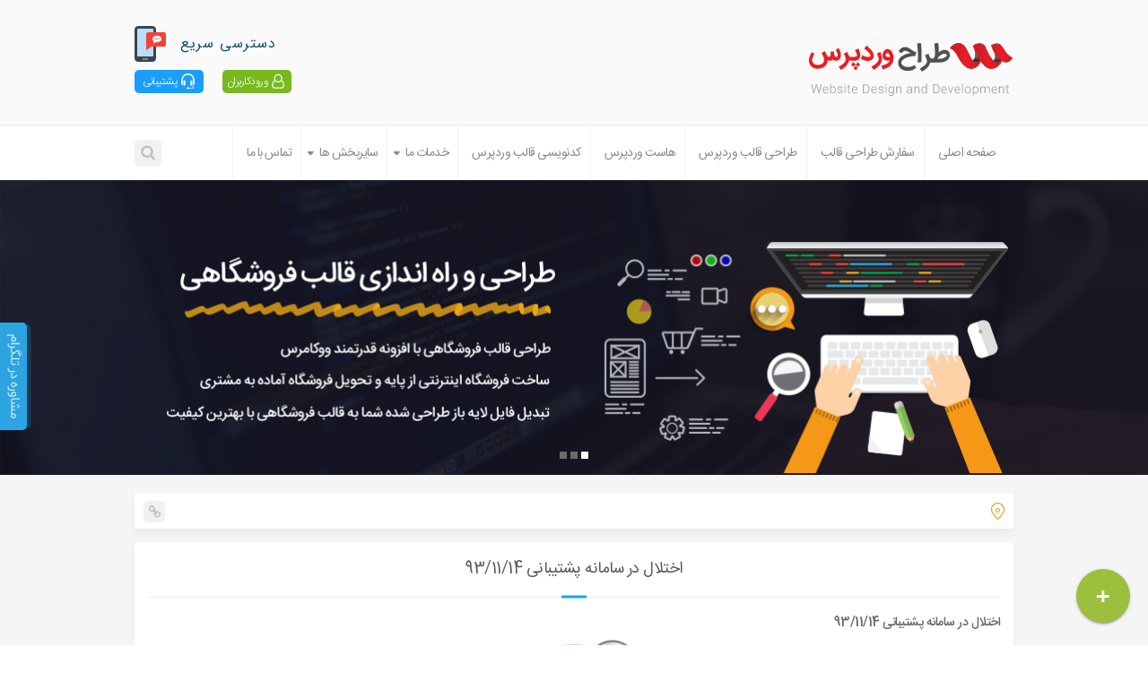

--- FILE ---
content_type: text/html; charset=UTF-8
request_url: https://wpdesigner.ir/%D8%A7%D8%AE%D8%AA%D9%84%D8%A7%D9%84-%D8%AF%D8%B1-%D8%B3%D8%A7%D9%85%D8%A7%D9%86%D9%87-%D9%BE%D8%B4%D8%AA%DB%8C%D8%A8%D8%A7%D9%86%DB%8C-931114/
body_size: 7956
content:
<!DOCTYPE html>
<html lang="fa-IR" dir="rtl">
<head>
<meta http-equiv="Content-Type" content="text/html; charset=UTF-8" />
<meta name="viewport" content="width=device-width, initial-scale=1">
<meta charset="utf-8" />
<meta http-equiv="X-UA-Compatible" content="IE=edge">
<meta name="author" content="wp-designer">
<meta name="apple-mobile-web-app-capable" content="yes">
<meta name="theme-color" content="#1976D2">
<title>اختلال در سامانه پشتیبانی 93/11/14 &#8211; طراح وردپرس ، طراحی قالب وردپرس ، طراحی سایت وردپرس ، کدنویسی قالب وردپرس</title>
<meta name='robots' content='max-image-preview:large' />
	<style>img:is([sizes="auto" i], [sizes^="auto," i]) { contain-intrinsic-size: 3000px 1500px }</style>
	<link rel="author" type="text/plain" href="https://wpdesigner.ir/humans.txt" />
<style id='classic-theme-styles-inline-css' type='text/css'>
/*! This file is auto-generated */
.wp-block-button__link{color:#fff;background-color:#32373c;border-radius:9999px;box-shadow:none;text-decoration:none;padding:calc(.667em + 2px) calc(1.333em + 2px);font-size:1.125em}.wp-block-file__button{background:#32373c;color:#fff;text-decoration:none}
</style>
<style id='global-styles-inline-css' type='text/css'>
:root{--wp--preset--aspect-ratio--square: 1;--wp--preset--aspect-ratio--4-3: 4/3;--wp--preset--aspect-ratio--3-4: 3/4;--wp--preset--aspect-ratio--3-2: 3/2;--wp--preset--aspect-ratio--2-3: 2/3;--wp--preset--aspect-ratio--16-9: 16/9;--wp--preset--aspect-ratio--9-16: 9/16;--wp--preset--color--black: #000000;--wp--preset--color--cyan-bluish-gray: #abb8c3;--wp--preset--color--white: #ffffff;--wp--preset--color--pale-pink: #f78da7;--wp--preset--color--vivid-red: #cf2e2e;--wp--preset--color--luminous-vivid-orange: #ff6900;--wp--preset--color--luminous-vivid-amber: #fcb900;--wp--preset--color--light-green-cyan: #7bdcb5;--wp--preset--color--vivid-green-cyan: #00d084;--wp--preset--color--pale-cyan-blue: #8ed1fc;--wp--preset--color--vivid-cyan-blue: #0693e3;--wp--preset--color--vivid-purple: #9b51e0;--wp--preset--gradient--vivid-cyan-blue-to-vivid-purple: linear-gradient(135deg,rgba(6,147,227,1) 0%,rgb(155,81,224) 100%);--wp--preset--gradient--light-green-cyan-to-vivid-green-cyan: linear-gradient(135deg,rgb(122,220,180) 0%,rgb(0,208,130) 100%);--wp--preset--gradient--luminous-vivid-amber-to-luminous-vivid-orange: linear-gradient(135deg,rgba(252,185,0,1) 0%,rgba(255,105,0,1) 100%);--wp--preset--gradient--luminous-vivid-orange-to-vivid-red: linear-gradient(135deg,rgba(255,105,0,1) 0%,rgb(207,46,46) 100%);--wp--preset--gradient--very-light-gray-to-cyan-bluish-gray: linear-gradient(135deg,rgb(238,238,238) 0%,rgb(169,184,195) 100%);--wp--preset--gradient--cool-to-warm-spectrum: linear-gradient(135deg,rgb(74,234,220) 0%,rgb(151,120,209) 20%,rgb(207,42,186) 40%,rgb(238,44,130) 60%,rgb(251,105,98) 80%,rgb(254,248,76) 100%);--wp--preset--gradient--blush-light-purple: linear-gradient(135deg,rgb(255,206,236) 0%,rgb(152,150,240) 100%);--wp--preset--gradient--blush-bordeaux: linear-gradient(135deg,rgb(254,205,165) 0%,rgb(254,45,45) 50%,rgb(107,0,62) 100%);--wp--preset--gradient--luminous-dusk: linear-gradient(135deg,rgb(255,203,112) 0%,rgb(199,81,192) 50%,rgb(65,88,208) 100%);--wp--preset--gradient--pale-ocean: linear-gradient(135deg,rgb(255,245,203) 0%,rgb(182,227,212) 50%,rgb(51,167,181) 100%);--wp--preset--gradient--electric-grass: linear-gradient(135deg,rgb(202,248,128) 0%,rgb(113,206,126) 100%);--wp--preset--gradient--midnight: linear-gradient(135deg,rgb(2,3,129) 0%,rgb(40,116,252) 100%);--wp--preset--font-size--small: 13px;--wp--preset--font-size--medium: 20px;--wp--preset--font-size--large: 36px;--wp--preset--font-size--x-large: 42px;--wp--preset--spacing--20: 0.44rem;--wp--preset--spacing--30: 0.67rem;--wp--preset--spacing--40: 1rem;--wp--preset--spacing--50: 1.5rem;--wp--preset--spacing--60: 2.25rem;--wp--preset--spacing--70: 3.38rem;--wp--preset--spacing--80: 5.06rem;--wp--preset--shadow--natural: 6px 6px 9px rgba(0, 0, 0, 0.2);--wp--preset--shadow--deep: 12px 12px 50px rgba(0, 0, 0, 0.4);--wp--preset--shadow--sharp: 6px 6px 0px rgba(0, 0, 0, 0.2);--wp--preset--shadow--outlined: 6px 6px 0px -3px rgba(255, 255, 255, 1), 6px 6px rgba(0, 0, 0, 1);--wp--preset--shadow--crisp: 6px 6px 0px rgba(0, 0, 0, 1);}:where(.is-layout-flex){gap: 0.5em;}:where(.is-layout-grid){gap: 0.5em;}body .is-layout-flex{display: flex;}.is-layout-flex{flex-wrap: wrap;align-items: center;}.is-layout-flex > :is(*, div){margin: 0;}body .is-layout-grid{display: grid;}.is-layout-grid > :is(*, div){margin: 0;}:where(.wp-block-columns.is-layout-flex){gap: 2em;}:where(.wp-block-columns.is-layout-grid){gap: 2em;}:where(.wp-block-post-template.is-layout-flex){gap: 1.25em;}:where(.wp-block-post-template.is-layout-grid){gap: 1.25em;}.has-black-color{color: var(--wp--preset--color--black) !important;}.has-cyan-bluish-gray-color{color: var(--wp--preset--color--cyan-bluish-gray) !important;}.has-white-color{color: var(--wp--preset--color--white) !important;}.has-pale-pink-color{color: var(--wp--preset--color--pale-pink) !important;}.has-vivid-red-color{color: var(--wp--preset--color--vivid-red) !important;}.has-luminous-vivid-orange-color{color: var(--wp--preset--color--luminous-vivid-orange) !important;}.has-luminous-vivid-amber-color{color: var(--wp--preset--color--luminous-vivid-amber) !important;}.has-light-green-cyan-color{color: var(--wp--preset--color--light-green-cyan) !important;}.has-vivid-green-cyan-color{color: var(--wp--preset--color--vivid-green-cyan) !important;}.has-pale-cyan-blue-color{color: var(--wp--preset--color--pale-cyan-blue) !important;}.has-vivid-cyan-blue-color{color: var(--wp--preset--color--vivid-cyan-blue) !important;}.has-vivid-purple-color{color: var(--wp--preset--color--vivid-purple) !important;}.has-black-background-color{background-color: var(--wp--preset--color--black) !important;}.has-cyan-bluish-gray-background-color{background-color: var(--wp--preset--color--cyan-bluish-gray) !important;}.has-white-background-color{background-color: var(--wp--preset--color--white) !important;}.has-pale-pink-background-color{background-color: var(--wp--preset--color--pale-pink) !important;}.has-vivid-red-background-color{background-color: var(--wp--preset--color--vivid-red) !important;}.has-luminous-vivid-orange-background-color{background-color: var(--wp--preset--color--luminous-vivid-orange) !important;}.has-luminous-vivid-amber-background-color{background-color: var(--wp--preset--color--luminous-vivid-amber) !important;}.has-light-green-cyan-background-color{background-color: var(--wp--preset--color--light-green-cyan) !important;}.has-vivid-green-cyan-background-color{background-color: var(--wp--preset--color--vivid-green-cyan) !important;}.has-pale-cyan-blue-background-color{background-color: var(--wp--preset--color--pale-cyan-blue) !important;}.has-vivid-cyan-blue-background-color{background-color: var(--wp--preset--color--vivid-cyan-blue) !important;}.has-vivid-purple-background-color{background-color: var(--wp--preset--color--vivid-purple) !important;}.has-black-border-color{border-color: var(--wp--preset--color--black) !important;}.has-cyan-bluish-gray-border-color{border-color: var(--wp--preset--color--cyan-bluish-gray) !important;}.has-white-border-color{border-color: var(--wp--preset--color--white) !important;}.has-pale-pink-border-color{border-color: var(--wp--preset--color--pale-pink) !important;}.has-vivid-red-border-color{border-color: var(--wp--preset--color--vivid-red) !important;}.has-luminous-vivid-orange-border-color{border-color: var(--wp--preset--color--luminous-vivid-orange) !important;}.has-luminous-vivid-amber-border-color{border-color: var(--wp--preset--color--luminous-vivid-amber) !important;}.has-light-green-cyan-border-color{border-color: var(--wp--preset--color--light-green-cyan) !important;}.has-vivid-green-cyan-border-color{border-color: var(--wp--preset--color--vivid-green-cyan) !important;}.has-pale-cyan-blue-border-color{border-color: var(--wp--preset--color--pale-cyan-blue) !important;}.has-vivid-cyan-blue-border-color{border-color: var(--wp--preset--color--vivid-cyan-blue) !important;}.has-vivid-purple-border-color{border-color: var(--wp--preset--color--vivid-purple) !important;}.has-vivid-cyan-blue-to-vivid-purple-gradient-background{background: var(--wp--preset--gradient--vivid-cyan-blue-to-vivid-purple) !important;}.has-light-green-cyan-to-vivid-green-cyan-gradient-background{background: var(--wp--preset--gradient--light-green-cyan-to-vivid-green-cyan) !important;}.has-luminous-vivid-amber-to-luminous-vivid-orange-gradient-background{background: var(--wp--preset--gradient--luminous-vivid-amber-to-luminous-vivid-orange) !important;}.has-luminous-vivid-orange-to-vivid-red-gradient-background{background: var(--wp--preset--gradient--luminous-vivid-orange-to-vivid-red) !important;}.has-very-light-gray-to-cyan-bluish-gray-gradient-background{background: var(--wp--preset--gradient--very-light-gray-to-cyan-bluish-gray) !important;}.has-cool-to-warm-spectrum-gradient-background{background: var(--wp--preset--gradient--cool-to-warm-spectrum) !important;}.has-blush-light-purple-gradient-background{background: var(--wp--preset--gradient--blush-light-purple) !important;}.has-blush-bordeaux-gradient-background{background: var(--wp--preset--gradient--blush-bordeaux) !important;}.has-luminous-dusk-gradient-background{background: var(--wp--preset--gradient--luminous-dusk) !important;}.has-pale-ocean-gradient-background{background: var(--wp--preset--gradient--pale-ocean) !important;}.has-electric-grass-gradient-background{background: var(--wp--preset--gradient--electric-grass) !important;}.has-midnight-gradient-background{background: var(--wp--preset--gradient--midnight) !important;}.has-small-font-size{font-size: var(--wp--preset--font-size--small) !important;}.has-medium-font-size{font-size: var(--wp--preset--font-size--medium) !important;}.has-large-font-size{font-size: var(--wp--preset--font-size--large) !important;}.has-x-large-font-size{font-size: var(--wp--preset--font-size--x-large) !important;}
:where(.wp-block-post-template.is-layout-flex){gap: 1.25em;}:where(.wp-block-post-template.is-layout-grid){gap: 1.25em;}
:where(.wp-block-columns.is-layout-flex){gap: 2em;}:where(.wp-block-columns.is-layout-grid){gap: 2em;}
:root :where(.wp-block-pullquote){font-size: 1.5em;line-height: 1.6;}
</style>
<link rel="https://api.w.org/" href="https://wpdesigner.ir/wp-json/" /><link rel="alternate" title="JSON" type="application/json" href="https://wpdesigner.ir/wp-json/wp/v2/posts/1113" /><link rel="canonical" href="https://wpdesigner.ir/%d8%a7%d8%ae%d8%aa%d9%84%d8%a7%d9%84-%d8%af%d8%b1-%d8%b3%d8%a7%d9%85%d8%a7%d9%86%d9%87-%d9%be%d8%b4%d8%aa%db%8c%d8%a8%d8%a7%d9%86%db%8c-931114/" />
<script type="text/javascript">var daamAjaxUrl = "https://wpdesigner.ir/wp-admin/admin-ajax.php";var daamNonce = "76a884fff9";</script><link rel="alternate" type="application/rss+xml" title="RSS" href="https://wpdesigner.ir/rsslatest.xml" /><style>
a {
	color: #686868;
}
.container {
	max-width: 1010px;
}
</style>
<link rel="dns-prefetch" href="//stats.par30web.ir">
<link rel="dns-prefetch" href="//my.wpdesigner.ir">
<link rel="dns-prefetch" href="//cdn.wpdesigner.ir">
<link rel="icon" href="https://wpdesigner.ir/wp-content/themes/wpdesigner-V4/favicon.png" type="image/x-icon" />
<link href="https://wpdesigner.ir/wp-content/themes/wpdesigner-V4/favicon.png" rel="apple-touch-icon">
<link rel="shortcut icon" href="/wp-content/themes/wpdesigner-V4/favicon.png">
<link href="https://wpdesigner.ir/wp-content/themes/wpdesigner-V4/style.css" rel="stylesheet">
<link href="https://wpdesigner.ir/wp-content/themes/wpdesigner-V4/include/css/bootstrap.min.css" rel="stylesheet">
<link href="https://wpdesigner.ir/wp-content/themes/wpdesigner-V4/include/css/bootstrap-rtl.min.css" rel="stylesheet">
<script src="https://wpdesigner.ir/wp-content/themes/wpdesigner-V4/include/js/jquery.min.js"></script>
<script defer src="https://wpdesigner.ir/wp-content/themes/wpdesigner-V4/include/js/wp.min.js"></script>
<script defer src="https://wpdesigner.ir/wp-content/themes/wpdesigner-V4/include/js/bootstrap.min.js"></script>
<!-- HTML5 shim and Respond.js for IE8 support of HTML5 elements and media queries -->
<!--[if lt IE 9]>
<script src="https://wpdesigner.ir/wp-content/themes/wpdesigner-V4/include/js/html5.js"></script>
<script src="https://wpdesigner.ir/wp-content/themes/wpdesigner-V4/include/js/css3-mediaqueries.js"></script>
<![endif]-->
</head>
<body>
<div class="menu-toggleds wpdesigner-ir"></div>
<div id="header">
  <div class="container header-tops"> <a href="https://wpdesigner.ir/" title="طراحی قالب وردپرس" class="logo"> </a>
    <div id="header-info"> <i></i> <samp>دسترسی سریع</samp> <a href="https://my.wpdesigner.ir/index.php" target="_blank" class="support">پشتیبانی</a> <a href="https://my.wpdesigner.ir/clientarea.php" class="user" target="_blank">ورودکاربران</a> </div>
  </div>
  <div id="nav-main" class="nav-main">
    <div class="container relative">
      <div class="search-top"></div>
      <div class="search-box">
        <form action="/" method="get">
          <input class="search-pishrafte1" name="s" value="جستجو ..." onfocus="if (this.value == 'جستجو ...') {this.value = '';}" onblur="if (this.value == '') {this.value = 'جستجو ...';}" type="text">
          <input class="searchsubmit" value="جستو" type="submit">
        </form>
      </div>
      <div class="navbar-header">
        <button type="button" class="navbar-toggle wpdesigner-ir" data-toggle="collapse" aria-expanded="false"></button>
      </div>
      <nav class="collapse navbar-collapse navbar-ex1-collapse"><ul id="menu-%d9%81%d9%87%d8%b1%d8%b3%d8%aa-%d8%a7%d9%88%d9%84" class="navbar"><li id="menu-item-7148" class="menu-item menu-item-type-custom menu-item-object-custom menu-item-home menu-item-7148"><a title="صفحه اصلی" href="https://wpdesigner.ir">صفحه اصلی</a></li>
<li id="menu-item-7219" class="menu-item menu-item-type-post_type menu-item-object-page menu-item-7219"><a title="سفارش طراحی قالب" href="https://wpdesigner.ir/order/">سفارش طراحی قالب</a></li>
<li id="menu-item-7134" class="menu-item menu-item-type-custom menu-item-object-custom menu-item-7134"><a title="طراحی قالب وردپرس" href="https://wpdesigner.ir/wordpress-theme-design/">طراحی قالب وردپرس</a></li>
<li id="menu-item-7827" class="menu-item menu-item-type-custom menu-item-object-custom menu-item-7827"><a title="هاست وردپرس" href="https://wpdesigner.ir/wordpress-hosting/">هاست وردپرس</a></li>
<li id="menu-item-7140" class="menu-item menu-item-type-custom menu-item-object-custom menu-item-7140"><a title="کدنویسی قالب وردپرس" href="https://wpdesigner.ir/coding-wordpress/">کدنویسی قالب وردپرس</a></li>
<li id="menu-item-4893" class="menu-item menu-item-type-custom menu-item-object-custom menu-item-has-children menu-item-4893 dropdown"><a title="خدمات ما" href="#" class="dropdown-toggle" data-toggle="dropdown" data-target="#">خدمات ما </a>
<ul class=" dropdown-menu">
	<li id="menu-item-7137" class="menu-item menu-item-type-custom menu-item-object-custom menu-item-7137"><a title="تبدیل PSD به وردپرس" href="https://wpdesigner.ir/convert-psd-to-wordpress/">تبدیل PSD به وردپرس</a></li>
	<li id="menu-item-7141" class="menu-item menu-item-type-custom menu-item-object-custom menu-item-7141"><a title="تبدیل PSD به HTML" href="https://wpdesigner.ir/%D8%AA%D8%A8%D8%AF%DB%8C%D9%84-psd-%D8%A8%D9%87-html/">تبدیل PSD به HTML</a></li>
	<li id="menu-item-7136" class="menu-item menu-item-type-custom menu-item-object-custom menu-item-7136"><a title="طراحی قالب ریسپانسیو" href="https://wpdesigner.ir/responsive-wordpress-theme-design/">طراحی قالب ریسپانسیو</a></li>
	<li id="menu-item-7381" class="menu-item menu-item-type-post_type menu-item-object-page menu-item-7381"><a title="پشتیبانی سایت وردپرس" href="https://wpdesigner.ir/support-wordpress/">پشتیبانی سایت وردپرس</a></li>
	<li id="menu-item-7139" class="menu-item menu-item-type-custom menu-item-object-custom menu-item-7139"><a title="سئو و بهینه سازی قالب" href="https://wpdesigner.ir/%D8%B3%D8%A6%D9%88-%D8%A8%D9%87%DB%8C%D9%86%D9%87-%D8%B3%D8%A7%D8%B2%DB%8C/">سئو و بهینه سازی قالب</a></li>
	<li id="menu-item-4910" class="menu-item menu-item-type-post_type menu-item-object-page menu-item-4910"><a title="پاکسازی ویروس یابی وردپرس" href="https://wpdesigner.ir/malware-cleanup-sites/">پاکسازی ویروس یابی وردپرس</a></li>
	<li id="menu-item-7143" class="menu-item menu-item-type-custom menu-item-object-custom menu-item-7143"><a title="افزایش سرعت وردپرس" href="https://wpdesigner.ir/%D8%A8%D9%87%DB%8C%D9%86%D9%87-%D8%B3%D8%A7%D8%B2%DB%8C-%D8%B3%D8%B1%D8%B9%D8%AA-%D9%88-%D9%84%D9%88%D8%AF-%D8%B3%D8%A7%DB%8C%D8%AA/">افزایش سرعت وردپرس</a></li>
	<li id="menu-item-7146" class="menu-item menu-item-type-post_type menu-item-object-page menu-item-7146"><a title="طراحی فایل PSD قالب" href="https://wpdesigner.ir/%d8%b7%d8%b1%d8%a7%d8%ad%db%8c-%d9%81%d8%a7%db%8c%d9%84-psd-%d9%82%d8%a7%d9%84%d8%a8/">طراحی فایل PSD قالب</a></li>
	<li id="menu-item-7142" class="menu-item menu-item-type-custom menu-item-object-custom menu-item-7142"><a title="هاست وردپرس" href="https://wpdesigner.ir/%D9%81%D8%B1%D9%88%D8%B4-%D9%88%DB%8C%DA%98%D9%87-%D9%87%D8%A7%D8%B3%D8%AA-%D9%88%D8%B1%D8%AF%D9%BE%D8%B1%D8%B3/">هاست وردپرس</a></li>
</ul>
</li>
<li id="menu-item-4897" class="menu-item menu-item-type-custom menu-item-object-custom menu-item-has-children menu-item-4897 dropdown"><a title="سایربخش ها" href="#" class="dropdown-toggle" data-toggle="dropdown" data-target="#">سایربخش ها </a>
<ul class=" dropdown-menu">
	<li id="menu-item-7220" class="menu-item menu-item-type-custom menu-item-object-custom menu-item-7220"><a title="سفارش طراحی سایت" href="https://wpdesigner.ir/order/">سفارش طراحی سایت</a></li>
	<li id="menu-item-4924" class="menu-item menu-item-type-custom menu-item-object-custom menu-item-4924"><a title="درباره طراح وردپرس" href="https://wpdesigner.ir/%d8%af%d8%b1%d8%a8%d8%a7%d8%b1%d9%87-%d9%85%d8%a7/">درباره طراح وردپرس</a></li>
	<li id="menu-item-4920" class="menu-item menu-item-type-custom menu-item-object-custom menu-item-4920"><a title="قوانین و مقررات ما" href="https://wpdesigner.ir/%d9%82%d9%88%d8%a7%d9%86%db%8c%d9%86/">قوانین و مقررات ما</a></li>
	<li id="menu-item-4996" class="menu-item menu-item-type-custom menu-item-object-custom menu-item-4996"><a title="مشاوره طراحی سایت" href="https://wpdesigner.ir/%D9%85%D8%B4%D8%A7%D9%88%D8%B1%D9%87-%D8%B1%D8%A7%DB%8C%DA%AF%D8%A7%D9%86-%D8%B7%D8%B1%D8%A7%D8%AD%DB%8C-%D9%82%D8%A7%D9%84%D8%A8-%D9%88%D8%B1%D8%AF%D9%BE%D8%B1%D8%B3/">مشاوره طراحی سایت</a></li>
	<li id="menu-item-4923" class="menu-item menu-item-type-custom menu-item-object-custom menu-item-4923"><a title="سوالات متداول کاربران" href="https://wpdesigner.ir/%d8%b3%d8%a6%d9%88%d8%a7%d9%84%d8%a7%d8%aa-%d9%85%d8%aa%d8%af%d8%a7%d9%88%d9%84/">سوالات متداول کاربران</a></li>
	<li id="menu-item-6466" class="menu-item menu-item-type-custom menu-item-object-custom menu-item-6466"><a title="وبلاگ آموزش وردپرس" href="https://wpdesigner.ir/blog/">وبلاگ آموزش وردپرس</a></li>
	<li id="menu-item-5018" class="menu-item menu-item-type-custom menu-item-object-custom menu-item-5018"><a title="تست ریسپانسیو سایت" target="_blank" href="https://responsivetest.wpdesigner.ir">تست ریسپانسیو سایت</a></li>
	<li id="menu-item-5019" class="menu-item menu-item-type-custom menu-item-object-custom menu-item-5019"><a title="توابع کامل وردپرس" target="_blank" href="https://codex.wpdesigner.ir/">توابع کامل وردپرس</a></li>
	<li id="menu-item-5021" class="menu-item menu-item-type-custom menu-item-object-custom menu-item-5021"><a title="رنگ های فلت" target="_blank" rel="nofollow" href="http://flatcolors.ir/">رنگ های فلت</a></li>
	<li id="menu-item-6400" class="menu-item menu-item-type-post_type menu-item-object-page menu-item-6400"><a title="sitemap" href="https://wpdesigner.ir/sitemap/">sitemap</a></li>
</ul>
</li>
<li id="menu-item-5349" class="menu-item menu-item-type-custom menu-item-object-custom menu-item-5349"><a title="تماس با ما" href="https://wpdesigner.ir/contact/">تماس با ما</a></li>
</ul></nav>    </div>
  </div>
</div>
<div style="max-height:350px;overflow:hidden;" id="slid-content">
<div class="container">
<div class="slid-carousel owl-theme"> 
<img class="owl-lazy" src="/wp-content/themes/wpdesigner-V4/include/images/Responsive-web-design.png" data-src="/wp-content/themes/wpdesigner-V4/include/images/slid_2.png" width="978" height="308" alt="طراحی قالب فروشگاهی"> 
<img class="owl-lazy" src="/wp-content/themes/wpdesigner-V4/include/images/Responsive-web-design.png" data-src="/wp-content/themes/wpdesigner-V4/include/images/Responsive-web-design.png" width="978" height="308" alt="طراحی قالب ریسپانسیو"> 
<img class="owl-lazy" src="/wp-content/themes/wpdesigner-V4/include/images/slid_1.png" data-src="/wp-content/themes/wpdesigner-V4/include/images/slid_1.png" width="978" height="308" alt="طراحی قالب وردپرس">  
</div>
</div>
</div>   
<div id="body-page">
<div class="container">
<div class="page-breadcrumb"> 
<div class="breadcrumb-icon"></div> 
<div class="shortener-url"></div>
<div class="shortener-box">
<textarea onclick="javascript:this.select();" name="url" id="shortener-url"  >
https://wpdesigner.ir/?p=1113</textarea> 
</div>     
</div>    
</div>
<!--/*page-breadcrumb*/--> <div class="container">  
<div class="wpdesigner-page">
<div class="titel-page">
<div class="titel-line-page">
<h1 class="entry-title"><a href="https://wpdesigner.ir/%d8%a7%d8%ae%d8%aa%d9%84%d8%a7%d9%84-%d8%af%d8%b1-%d8%b3%d8%a7%d9%85%d8%a7%d9%86%d9%87-%d9%be%d8%b4%d8%aa%db%8c%d8%a8%d8%a7%d9%86%db%8c-931114/" title="اختلال در سامانه پشتیبانی 93/11/14">اختلال در سامانه پشتیبانی 93/11/14</a></h1>
</div>
</div>
<p><em><strong>اختلال در سامانه پشتیبانی 93/11/14</strong></em></p>
<p><a href="https://wpdesigner.ir/wp-content/uploads/2015/02/support.png"><img fetchpriority="high" decoding="async" class="aligncenter  wp-image-1325" src="https://wpdesigner.ir/wp-content/uploads/2015/02/support.png" alt="اختلال در سامانه پشتیبانی 93/11/14" width="290" height="264" srcset="https://cdn.wpdesigner.ir/2015/02/support.png 500w, https://cdn.wpdesigner.ir/2015/02/support-200x182.png 200w, https://cdn.wpdesigner.ir/2015/02/support-300x273.png 300w, https://cdn.wpdesigner.ir/2015/02/support-160x146.png 160w" sizes="(max-width: 290px) 100vw, 290px" /></a></p>
<p>با سلام</p>
<p>&nbsp;</p>
<p>طبق اطلاعیه رسیده از طرف شرکت میزبانی سامانه پشتیبانی به دلیل ارتقا سرور از طرف شرکت مربوطه با اختلال یا قطعی مواجه خواهد بود، برای ارسال درخواست پشتیبانی از قسمت<a href="https://wpdesigner.ir/?p=9" target="_blank"> تماس با </a>ما اقدام نمایید.از کلیه مشتریان محترم به دلیل این نقص فتی پوزش می خواهیم و امیدواریم در آینده شاهد چنین مشکلات نباشیم.</p>
<p>&nbsp;</p>
<p>با سپاس پشتیبانی <a data-autolink-id="1" target="_self"  href="https://wpdesigner.ir/" >طراح وردپرس</a></p>
<input id="daam-post-id" type="hidden" value="1113"></div> 
</div>   
 
</div>
<div id="footer">
<div class="container">
<div class="row">
<div class="col-md-4">
<div class="footer-box">
<div class="footer-titel">
<h4>دسترسی سریع</h4>
</div>
<div class="menu-%d8%af%d8%b3%d8%aa%d8%b1%d8%b3%db%8c-%d8%b3%d8%b1%db%8c%d8%b9-container"><ul id="menu-%d8%af%d8%b3%d8%aa%d8%b1%d8%b3%db%8c-%d8%b3%d8%b1%db%8c%d8%b9" class="menu"><li id="menu-item-4891" class="menu-item menu-item-type-custom menu-item-object-custom menu-item-home menu-item-4891"><a title="صفحه اصلی" href="https://wpdesigner.ir/">صفحه اصلی</a></li>
<li id="menu-item-4933" class="menu-item menu-item-type-custom menu-item-object-custom menu-item-4933"><a title="قوانین و مقررات" href="https://wpdesigner.ir/%d9%82%d9%88%d8%a7%d9%86%db%8c%d9%86/">قوانین و مقررات</a></li>
<li id="menu-item-4935" class="menu-item menu-item-type-custom menu-item-object-custom menu-item-4935"><a title="درباره طراح وردپرس" href="https://wpdesigner.ir/%d8%af%d8%b1%d8%a8%d8%a7%d8%b1%d9%87-%d9%85%d8%a7/">درباره طراح وردپرس</a></li>
<li id="menu-item-4934" class="menu-item menu-item-type-custom menu-item-object-custom menu-item-4934"><a title="سوالات متداول کاربران" href="https://wpdesigner.ir/%d8%b3%d8%a6%d9%88%d8%a7%d9%84%d8%a7%d8%aa-%d9%85%d8%aa%d8%af%d8%a7%d9%88%d9%84/">سوالات متداول کاربران</a></li>
<li id="menu-item-4926" class="menu-item menu-item-type-custom menu-item-object-custom menu-item-4926"><a title="طراحی قالب وردپرس" href="https://wpdesigner.ir/wordpress-theme-design/">طراحی قالب وردپرس</a></li>
<li id="menu-item-4929" class="menu-item menu-item-type-custom menu-item-object-custom menu-item-4929"><a title="طراحی قالب فروشگاهی" href="https://wpdesigner.ir/%d8%b7%d8%b1%d8%a7%d8%ad%db%8c-%d9%82%d8%a7%d9%84%d8%a8-%d9%81%d8%b1%d9%88%d8%b4%da%af%d8%a7%d9%87%db%8c-%d9%88%d8%b1%d8%af%d9%be%d8%b1%d8%b3/">طراحی قالب فروشگاهی</a></li>
<li id="menu-item-4930" class="menu-item menu-item-type-custom menu-item-object-custom menu-item-4930"><a title="سئو و بهینه سازی" href="https://wpdesigner.ir/%d8%b3%d8%a6%d9%88-%d8%a8%d9%87%db%8c%d9%86%d9%87-%d8%b3%d8%a7%d8%b2%db%8c/">سئو و بهینه سازی</a></li>
<li id="menu-item-4931" class="menu-item menu-item-type-custom menu-item-object-custom menu-item-4931"><a title="تبلیغات در گوگل" href="https://wpdesigner.ir/%d8%ae%d8%af%d9%85%d8%a7%d8%aa-%d8%aa%d8%a8%d9%84%db%8c%d8%ba%d8%a7%d8%aa-%da%af%d9%88%da%af%d9%84/">تبلیغات در گوگل</a></li>
<li id="menu-item-4932" class="menu-item menu-item-type-custom menu-item-object-custom menu-item-4932"><a title="پاکسازی سایت های ویروسی" href="https://wpdesigner.ir/malware-cleanup-sites/">پاکسازی سایت های ویروسی</a></li>
<li id="menu-item-4936" class="menu-item menu-item-type-custom menu-item-object-custom menu-item-4936"><a title="وبلاگ" href="https://blog.wpdesigner.ir/"><i class="blog"></i>&nbsp;وبلاگ</a></li>
</ul></div></div>
</div>
<div class="col-md-4">
<div class="footer-box">
<div class="footer-titel">
<h4>خدمات طراح وردپرس</h4>
</div>
<div class="menu-%d8%ae%d8%af%d9%85%d8%a7%d8%aa-%d8%b7%d8%b1%d8%a7%d8%ad-%d9%88%d8%b1%d8%af%d9%be%d8%b1%d8%b3-container"><ul id="menu-%d8%ae%d8%af%d9%85%d8%a7%d8%aa-%d8%b7%d8%b1%d8%a7%d8%ad-%d9%88%d8%b1%d8%af%d9%be%d8%b1%d8%b3" class="menu"><li id="menu-item-2272" class="menu-item menu-item-type-custom menu-item-object-custom menu-item-2272"><a title="طراحی قالب وردپرس" href="/?p=1999">طراحی قالب وردپرس</a></li>
<li id="menu-item-2273" class="menu-item menu-item-type-custom menu-item-object-custom menu-item-2273"><a title="کد نویسی قالب وردپرس" href="/?p=1005">کد نویسی قالب وردپرس</a></li>
<li id="menu-item-2274" class="menu-item menu-item-type-custom menu-item-object-custom menu-item-2274"><a title="تبدیل PSD به وردپرس" href="/?p=2024">تبدیل PSD به وردپرس</a></li>
<li id="menu-item-2275" class="menu-item menu-item-type-custom menu-item-object-custom menu-item-2275"><a title="تبدیل PSD به HTML" href="/?p=1696">تبدیل PSD به HTML</a></li>
<li id="menu-item-2276" class="menu-item menu-item-type-custom menu-item-object-custom menu-item-2276"><a title="هاست وردپرس" href="/?p=260">هاست وردپرس</a></li>
<li id="menu-item-2277" class="menu-item menu-item-type-custom menu-item-object-custom menu-item-2277"><a title="برنامه نویسی پلاگین" href="/?p=47">برنامه نویسی پلاگین</a></li>
<li id="menu-item-2278" class="menu-item menu-item-type-custom menu-item-object-custom menu-item-2278"><a title="سفارش طراحی قالب" href="/?p=12">سفارش طراحی قالب</a></li>
<li id="menu-item-2279" class="menu-item menu-item-type-custom menu-item-object-custom menu-item-2279"><a title="طراحی قالب ریسپانسیو" href="https://wpdesigner.ir/responsive-wordpress-theme-design/">طراحی قالب ریسپانسیو</a></li>
<li id="menu-item-2280" class="menu-item menu-item-type-custom menu-item-object-custom menu-item-2280"><a title="سئو قالب وردپرس" href="/?p=29">سئو قالب وردپرس</a></li>
<li id="menu-item-2281" class="menu-item menu-item-type-custom menu-item-object-custom menu-item-2281"><a title="افزایش سرعت وردپرس" href="/?p=29">افزایش سرعت وردپرس</a></li>
</ul></div></div>
</div>
<div class="col-md-4">
<div class="footer-box">
<div class="footer-titel">
<h4>اخبار طراح وردپرس</h4>
</div>
<ul>
<li><a href="https://wpdesigner.ir/%d9%81%d8%b1%d9%88%d8%b4-%d9%88%db%8c%da%98%d9%87-%d9%87%d8%a7%d8%b3%d8%aa-%d9%88%d8%b1%d8%af%d9%be%d8%b1%d8%b3/" title="فروش ویژه هاست وردپرس">
  فروش ویژه هاست وردپرس  </a></li>
<li><a href="https://wpdesigner.ir/wordpress-support/" title="پشتیبانی سایت های وردپرسی">
  پشتیبانی سایت های وردپرسی...  </a></li>
<li><a href="https://wpdesigner.ir/%d9%81%d8%b1%d9%88%d8%b4-%d9%88%db%8c%da%98%d9%87-eset-multi-device-security/" title="فروش ویژه ESET Multi-Device Security">
  فروش ویژه ESET Multi-Device Security  </a></li>
<li><a href="https://wpdesigner.ir/7-%d8%af%d9%84%db%8c%d9%84-%d9%85%d9%87%d9%85-%d9%87%da%a9-%d8%b4%d8%af%d9%86-%d8%b3%d8%a7%db%8c%d8%aa-%d9%88%d8%b1%d8%af%d9%be%d8%b1%d8%b3/" title="7 دلیل مهم هک شدن سایت وردپرس">
  7 دلیل مهم هک شدن سایت وردپرس...  </a></li>
<li><a href="https://wpdesigner.ir/nowruz97/" title="هدیه ویژه طراح وردپرس نوروز 97">
  هدیه ویژه طراح وردپرس نوروز 97...  </a></li>
<li><a href="https://wpdesigner.ir/%d8%aa%d8%ba%db%8c%db%8c%d8%b1-%d8%b4%d9%85%d8%a7%d8%b1%d9%87-%d8%aa%d9%85%d8%a7%d8%b3-%d8%b7%d8%b1%d8%a7%d8%ad-%d9%88%d8%b1%d8%af%d9%be%d8%b1%d8%b3/" title="تغییر شماره تماس طراح وردپرس">
  تغییر شماره تماس طراح وردپرس...  </a></li>
<li><a href="https://wpdesigner.ir/%d8%ab%d8%a8%d8%aa-%d8%aa%d9%85%d8%af%db%8c%d8%af-%d8%af%d8%a7%d9%85%d9%86%d9%87-%d8%a8%d8%a7-%d8%aa%d8%ae%d9%81%db%8c%d9%81-%d9%88%db%8c%da%98%d9%87/" title="ثبت و تمدید دامنه با تخفیف ویژه">
  ثبت و تمدید دامنه با تخفیف ویژه...  </a></li>
<li><a href="https://wpdesigner.ir/norooz-96/" title="تبریک سال نو (96)">
  تبریک سال نو (96)  </a></li>
<li><a href="https://wpdesigner.ir/%d8%b1%d9%88%d9%86%d9%85%d8%a7%db%8c%db%8c-%d8%a7%d8%b2-%d9%82%d8%a7%d9%84%d8%a8-%d8%ac%d8%af%db%8c%d8%af-%d8%b7%d8%b1%d8%a7%d8%ad-%d9%88%d8%b1%d8%af%d9%be%d8%b1%d8%b3/" title="رونمایی از قالب جدید طراح وردپرس">
  رونمایی از قالب جدید طراح وردپرس...  </a></li>
<li><a href="https://wpdesigner.ir/%d8%a2%d8%b3%db%8c%d8%a8-%d9%be%d8%b0%db%8c%d8%b1%db%8c-%d8%a7%d9%85%d9%86%db%8c%d8%aa%db%8c-%d9%88%d8%b1%d8%af%d9%be%d8%b1%d8%b3-%d9%86%d8%b3%d8%ae%d9%87-%db%b4-%db%b7/" title="آسیب پذیری امنیتی وردپرس در نسخه ۴.۷">
  آسیب پذیری امنیتی وردپرس در نسخه ۴.۷...  </a></li>
</ul>
</div>
</div>
</div>
<div class="footer-center">
<div class="col-md-4 col-sm-4 col-xs-12 slideanim">
<div class="center-box">
<div class="center-icons"> <a href="#"><i class="cenetr-1"></i></a> </div>
<h5><a href="https://my.wpdesigner.ir/" target="_blank">پورتال پشتیبانی و سفارشات</a></h5>
</div>
</div>
<div class="col-md-4 col-sm-4 col-xs-12 slideanim">
<div class="center-box">
<div class="center-icons"> <i class="cenetr-2"></i> </div>
<h5 style="letter-spacing:4px;"></h5>
</div>
</div>
<div class="col-md-4 col-sm-4 col-xs-12 slideanim">
<div class="center-box">
<div class="center-icons"> <a href="#"><i class="cenetr-3"></i></a> </div>
<h5><a href="https://my.wpdesigner.ir/" target="_blank">پشتیبانی آنلاین مشتریان</a></h5>
</div>
</div>
</div>
</div>
</div>
<div class="footer-bt">
<div class="container relative">
<div class="clod-tags">
<h6><a style="font-weight:bold;" href="https://wpdesigner.ir/wordpress-theme-design/">طراحی قالب وردپرس</a></h6>
</div>
<p>تمامی حوق این سایت نزد طراح وردپرس محفوظ می باشد و هر گونه کپی برداری از طرح قالب <a href="/" target="_blank">پیگرد قانونی</a> به همراه دارد</p>
<div class="social">
<a href="https://www.facebook.com/mywpdesigner/" rel="publisher" ><i class="facebook"></i></a>
<a href="https://twitter.com/wpdesigner_ir/" rel="publisher"><i class="twitter"></i></a>
<a href="https://plus.google.com/+Wpdesignerir" rel="publisher"><i class="google-plus"></i></a>
<a href="https://www.instagram.com/cowpdesigner/" rel="publisher"><i class="instagram"></i></a>
<a href="https://wpdesigner.ir/feed/" rel="publisher"><i class="rss"></i></a>
</div>
<div class="line"></div>
<a href="https://wpdesigner.ir/" title="copyright © 2012 - 2019 WPdesigner">copyright © 2012 - 2019</a> </div>
</div>
<div id="wrapper">
<div id="sidebar-wrapper">
<ul id="menu-%d8%b1%db%8c%d8%b3%d9%be%d8%a7%d9%86%d8%b3%db%8c%d9%88" class="sidebar-nav"><li id="menu-item-5050" class="menu-item menu-item-type-custom menu-item-object-custom menu-item-home menu-item-5050"><a title="صفحه اصلی" href="https://wpdesigner.ir/">صفحه اصلی</a></li>
<li id="menu-item-5051" class="menu-item menu-item-type-custom menu-item-object-custom menu-item-5051"><a title="نمونه کار ها" href="https://wpdesigner.ir/category/%D9%86%D9%85%D9%88%D9%86%D9%87-%DA%A9%D8%A7%D8%B1-%D8%B7%D8%B1%D8%A7%D8%AD%DB%8C-%D9%82%D8%A7%D9%84%D8%A8-%D9%88%D8%B1%D8%AF%D9%BE%D8%B1%D8%B3/">نمونه کار ها</a></li>
<li id="menu-item-5052" class="menu-item menu-item-type-custom menu-item-object-custom menu-item-5052"><a title="تعرفه طراحی" href="https://wpdesigner.ir/%d8%aa%d8%b9%d8%b1%d9%81%d9%87-%db%8c-%d8%b7%d8%b1%d8%a7%d8%ad%db%8c-%d9%82%d8%a7%d9%84%d8%a8-%d9%88%d8%b1%d8%af%d9%be%d8%b1%d8%b3/">تعرفه طراحی</a></li>
<li id="menu-item-5053" class="menu-item menu-item-type-custom menu-item-object-custom menu-item-5053"><a title="سفارش طراحی" href="https://wpdesigner.ir/order/">سفارش طراحی</a></li>
<li id="menu-item-5189" class="menu-item menu-item-type-custom menu-item-object-custom menu-item-5189"><a title="طراحی قالب وردپرس" href="https://wpdesigner.ir/wordpress-theme-design/">طراحی قالب وردپرس</a></li>
<li id="menu-item-5055" class="menu-item menu-item-type-custom menu-item-object-custom menu-item-5055"><a title="مشاوره رایگان" href="https://wpdesigner.ir/%D9%85%D8%B4%D8%A7%D9%88%D8%B1%D9%87-%D8%B1%D8%A7%DB%8C%DA%AF%D8%A7%D9%86-%D8%B7%D8%B1%D8%A7%D8%AD%DB%8C-%D9%82%D8%A7%D9%84%D8%A8-%D9%88%D8%B1%D8%AF%D9%BE%D8%B1%D8%B3/">مشاوره رایگان</a></li>
<li id="menu-item-5190" class="menu-item menu-item-type-taxonomy menu-item-object-category menu-item-5190"><a title="آموزش وردپرس" href="https://wpdesigner.ir/category/%d8%a2%d9%85%d9%88%d8%b2%d8%b4-%d9%88%d8%b1%d8%af%d9%be%d8%b1%d8%b3/">آموزش وردپرس</a></li>
<li id="menu-item-5191" class="menu-item menu-item-type-taxonomy menu-item-object-category menu-item-5191"><a title="خدمات طراح وردپرس" href="https://wpdesigner.ir/category/%d8%ae%d8%af%d9%85%d8%a7%d8%aa-%d8%b7%d8%b1%d8%a7%d8%ad-%d9%88%d8%b1%d8%af%d9%be%d8%b1%d8%b3/">خدمات طراح وردپرس</a></li>
<li id="menu-item-5054" class="menu-item menu-item-type-custom menu-item-object-custom menu-item-5054"><a title="ارتباط با ما" href="https://wpdesigner.ir/%d8%aa%d9%85%d8%a7%d8%b3-%d8%a8%d8%a7-%d8%b7%d8%b1%d8%a7%d8%ad-%d9%88%d8%b1%d8%af%d9%be%d8%b1%d8%b3/">ارتباط با ما</a></li>
</ul><a class="navbar-toggle wpdesigner-ir">بستن</a> </div>
</div>
<script>
jQuery(document).ready(function($) {
$('.slid-carousel').owlCarousel({
items: 1,
lazyLoad: true,
rtl: true,
loop: true,
autoplayHoverPause: true,
smartSpeed:300,
autoplay: true
});
});
$(document).ready(function() {
$('.services-carousel').owlCarousel({
rtl: true,
responsiveClass: true,
responsive: {
0: {items: 1,
},
600: {items: 3,
},
1000: {items: 4,
margin: 0
}}})})
$(document).ready(function() {
$('.levels-carousel').owlCarousel({
rtl: true,
responsiveClass: true,
responsive: {
0: {items: 1,
},
600: {items: 3,
},
1000: {items: 3,
margin: 0
}}})})
$(".wpdesigner-ir").click(function(e) {
e.preventDefault();
$("#wrapper").toggleClass("toggled" , "hide");
});
$(".wpdesigner-ir").click(function(e) {
e.preventDefault();
$(".menu-toggleds").toggleClass("toggleds");
});
$(document).ready(function(){
$(".search-top").click(function(){
$(".search-box").animate({height:'toggle'},200);
});
$(".shortener-url").click(function(){
$(".shortener-box").animate({width:'toggle'},200);
});	
});
$(document).ready(function(){
    $(".dropdown").hover(            
        function() {
            $('.dropdown-menu', this).not('.in .dropdown-menu').stop(true,true).slideDown("200");
            $(this).toggleClass('open');        
        },
        function() {
            $('.dropdown-menu', this).not('.in .dropdown-menu').stop(true,true).slideUp("200");
            $(this).toggleClass('open');       
        }
    );
});
paceOptions = {
  ajax: false, // Monitors all ajax requests on the page
  document: false, // Checks for the existance of specific elements on the page
  eventLag: false, // Checks the document readyState
  elements: {
    selectors: ['.my-page'] // Checks for event loop lag signaling that javascript is being executed
  }
};	
</script><div class="zoom"> <a class="zoom-fab zoom-btn-large" id="zoomBtn"></a>
<ul class="zoom-menu">
<li><a href="https://wpdesigner.ir/order/" class="zoom-fab zoom-btn-sm zoom-btn-person scale-transition scale-out"><samp>ارسال سفارش</samp></a></li>
<li><a href="https://my.wpdesigner.ir/" target="_blank" class="zoom-fab zoom-btn-sm zoom-btn-tangram scale-transition scale-out"><samp>پشتیبانی</samp></a></li>
<li><a href="https://wpdesigner.ir/contact/" class="zoom-fab zoom-btn-sm zoom-btn-feedback scale-transition scale-out"><samp>ارتباط با ما</samp></a></li>
<li><a href="tg://resolve?domain=wpdesigner_ir" target="_blank" class="zoom-fab zoom-btn-sm zoom-btn-report scale-transition scale-out"><samp>کانال تلگرام</samp></a></li>
</ul>
</div>

<a href="#" class="telegram-onlin" id="mytelegram"></a>
</body></html>

--- FILE ---
content_type: text/css
request_url: https://wpdesigner.ir/wp-content/themes/wpdesigner-V4/style.css
body_size: 9864
content:
@charset "utf-8";@font-face{font-family:IRANSans;font-style:normal;font-weight:bold;src:url('include/fonts/eot/IRANSansWeb(FaNum)_Bold.eot');src:url('include/fonts/eot/IRANSansWeb(FaNum)_Bold.eot?#iefix') format('embedded-opentype'), url('include/fonts/ttf/IRANSansWeb(FaNum)_Bold.ttf') format('truetype');}
@font-face{font-family:IRANSans;font-style:normal;font-weight:500;src:url('include/fonts/eot/IRANSansWeb(FaNum)_Medium.eot');src:url('include/fonts/eot/IRANSansWeb(FaNum)_Medium.eot?#iefix') format('embedded-opentype'), url('include/fonts/ttf/IRANSansWeb(FaNum)_Medium.ttf') format('truetype');}
@font-face{font-family:IRANSans;font-style:normal;font-weight:300;src:url('include/fonts/eot/IRANSansWeb(FaNum)_Light.eot');src:url('include/fonts/eot/IRANSansWeb(FaNum)_Light.eot?#iefix') format('embedded-opentype'), url('include/fonts/ttf/IRANSansWeb(FaNum)_Light.ttf') format('truetype');}
@font-face{font-family:IRANSans;font-style:normal;font-weight:200;src:url('include/fonts/eot/IRANSansWeb(FaNum)_UltraLight.eot');src:url('include/fonts/eot/IRANSansWeb(FaNum)_UltraLight.eot?#iefix') format('embedded-opentype'), url('include/fonts/ttf/IRANSansWeb(FaNum)_UltraLight.ttf') format('truetype');}
@font-face{font-family:IRANSans;font-style:normal;font-weight:normal;src:url('include/fonts/eot/IRANSansWeb(FaNum).eot');src:url('include/fonts/eot/IRANSansWeb(FaNum).eot?#iefix') format('embedded-opentype'), url('include/fonts/ttf/IRANSansWeb(FaNum).ttf') format('truetype');}
.my-h1{max-height:0;position:relative;visibility:hidden;}
body{font-family:IRANSans;color:#686868;font-style:normal;background-color:#ffffff;font-size:14px;line-height:27px;text-align:right;margin:0px;padding:0px;-webkit-font-smoothing:antialiased;font-weight:300;overflow-x:hidden;direction:rtl;letter-spacing:-0.5px;}
.wpdesigner-page pre{direction:ltr;text-align:left;background-color:#edf2fa;border-top-color:#d0d9e8;border-right-color:#d0d9e8;border-bottom-color:#d0d9e8;border-left-color:#d0d9e8;color:#444242;border-radius:0;}.wpdesigner-link{border-bottom:1px dotted;color:#2ca5e0;font-weight:300;}
.logo, .years, #header-info i, #header-info .support:before, #header-info .user:before, .nav-main .navbar-toggle:before, nav ul .menu-item-has-children:after, nav ul .menu-item-has-children:hover:after, .services-1:before, .services-2:before, .services-3:before, .services-4:before, .services-5:before, .level-arrow, .levels-1, .levels-2, .levels-3, .last-blog ul li a:before, .logo-1, .logo-2, .logo-3, .logo-4, .wp-box-icon-1 i, .center-icons .cenetr-1, .center-icons .cenetr-2, .center-icons .cenetr-3, .facebook, .twitter, .google-plus, .instagram, .rss, .breadcrumb-icon, .shortener-url:before, .page-tags:before, .iphorm-input-wrap-select:before, .wp-box-icon-2 i, .wp-box-icon-3 i, .wp-box-icon-4 i, .wp-box-icon-5 i, .post-cat i, .post-date i, .wp-pagenavi:before, .screen, .panel-title:before, .search-top::before{background-image:url(include/images/sprites.png);}
#phone{background-color:#e74c3c;font-size:13px;color:#FFF;text-align:center;font-weight:normal;padding-top:10px;padding-bottom:10px;letter-spacing:0;}
#phone b{font-size:14px;color:white;letter-spacing:2px;font-weight:400!important;}
.bgColor{font-size:13px !important;font-weight:300 !important;color:#FFF !important;font-family:IRANSans !important;}
.line{width:100%;background-color:#394347;margin-bottom:10px;margin-top:10px;height:1px;}
.layout{height:20px;width:100px;position:fixed;z-index:9999999;top:20%;background-color:#FCF;display:none;left:0px;}
a{color:#686868;-webkit-transition:all 0.3s ease-in 0s;-moz-transition:all 0.3s ease-in 0s;-ms-transition:all 0.3s ease-in 0s;-o-transition:all 0.3s ease-in 0s;transition:all 0.3s ease-in 0s;}
.slideanim{visibility:hidden;visibility:visible\9;}
.slideanim.slide{visibility:visible;animation:slide 1s;}
.slideanim::after{content:"";display:table;clear:both;}
@keyframes slide{0%{opacity:0;transform:translateY(50%);}
100%{opacity:1;transform:translateY(0);}
}.fixed{width:100% !important;border-bottom-width:3px;border-bottom-style:solid;border-bottom-color:#DDDDDD;animation:slide-down 0.7s !important;opacity:1;}
@keyframes slide-down{0%{opacity:0;transform:translateY(-100%);}
100%{opacity:1;transform:translateY(0);}
}
.header-tops{margin-bottom:30px;}
a:hover{text-decoration:none !important;-webkit-transition:all 0.3s ease-in 0s;-moz-transition:all 0.3s ease-in 0s;-ms-transition:all 0.3s ease-in 0s;-o-transition:all 0.3s ease-in 0s;transition:all 0.3s ease-in 0s;color:#5b5b5b;}
.relative{position:relative;}
a, a:active, a:focus{outline:none !important;color:#5b5b5b;}
li, ul{list-style-type:none;}
b, strong{font-weight:500 !important;color:#686868;}
html, body, div, span, applet, object, iframe, h1, h2, h3, h4, h5, h6, p, blockquote, pre, a, abbr, acronym, big, cite, code, del, dfn, em, font, img, ins, kbd, samp, small, strike, strong, sub, sup, tt, var, b, u, i, center, dl, dt, dd, ol, ul, li, fieldset, form{margin:0px;padding:0px;}
input:focus::-moz-placeholder{color:transparent;-webkit-transition:all 0.3s ease-in 0s;-moz-transition:all 0.3s ease-in 0s;-ms-transition:all 0.3s ease-in 0s;-o-transition:all 0.3s ease-in 0s;transition:all 0.3s ease-in 0s;}
textarea:focus::-moz-placeholder{color:transparent;}
input:focus::-moz-placeholder{color:transparent;}
textarea:focus::-moz-placeholder{color:transparent;}
samp{font-family:IRANSans;}
img{display:block;max-width:100%;height:auto;}
button, input, select, textarea{font-weight:normal;border-top-style:none;border-style:none;border-bottom-style:none;border-left-style:none;}
h1, h2, h3, h4, h5, h6{padding-bottom:0px;}
h2, .h2{font-size:16px;font-weight:500;padding-bottom:5px;color:#686868;letter-spacing:-0.5px;}
h1{font-size:18px!important;font-weight:400;padding-bottom:5px;color:#686868;letter-spacing:-0.5px;}
h3, .h3{font-size:14px;font-weight:500;padding-bottom:0px;color:#686868;letter-spacing:-0.5px;}
.aligncenter{margin-left:auto;margin-right:auto;display:table;}
.alignnone{margin-left:auto;margin-right:auto;}
.alignright{display:inline-block;float:right;}
.alignleft{display:inline-block;float:left;}
#header{background-color:#fafafa;padding-top:25px;}
.logo{height:61px;width:229px;float:right;margin-top:23px;display:block;text-indent:-9999px;background-position:left -259px;position:relative;}
.logo h1, .logo p{line-height:0px;margin:0px;padding:0px;}
.years{height:16px;width:44px;position:absolute;left:-12px;top:-20px;background-position:-512px -94px;}
@-webkit-keyframes hvr-hang{0%{-webkit-transform:translateY(8px);transform:translateY(8px);}
50%{-webkit-transform:translateY(4px);transform:translateY(4px);}
100%{-webkit-transform:translateY(8px);transform:translateY(8px);}
}
@keyframes hvr-hang{0%{-webkit-transform:translateY(8px);transform:translateY(8px);}
50%{-webkit-transform:translateY(4px);transform:translateY(4px);}
100%{-webkit-transform:translateY(8px);transform:translateY(8px);}
}
@-webkit-keyframes hvr-hang-sink{100%{-webkit-transform:translateY(8px);transform:translateY(8px);}
}
@keyframes hvr-hang-sink{100%{-webkit-transform:translateY(8px);transform:translateY(8px);}
}
.years{-webkit-animation-name:hvr-hang-sink, hvr-hang;animation-name:hvr-hang-sink, hvr-hang;-webkit-animation-duration:.3s, 1.5s;animation-duration:.3s, 1.5s;-webkit-animation-delay:0s, .3s;animation-delay:0s, .3s;-webkit-animation-timing-function:ease-out, ease-in-out;animation-timing-function:ease-out, ease-in-out;-webkit-animation-iteration-count:1, infinite;animation-iteration-count:1, infinite;-webkit-animation-fill-mode:forwards;animation-fill-mode:forwards;-webkit-animation-direction:normal, alternate;animation-direction:normal, alternate;}
#header-info{font-family:IRANSans;float:left;margin:0px;padding:0px;width:180px;}
#header-info i{display:block;height:40px;width:35px;line-height:0px;padding:0px;float:left;word-spacing:0em;margin-top:4px;margin-right:0px;margin-bottom:0px;margin-left:0px;background-position:-238px -19px;}
#header-info samp{font-weight:normal;font-family:IRANSans !important;font-size:16px;color:#0e4e6e;text-align:center;display:block;padding-right:5px;padding-left:0px;padding-top:0px;padding-bottom:0px;line-height:50px;height:48px;letter-spacing:1.2px;}
#header-info .line{background-color:#e5e5e5;display:block;height:1px;margin-left:45px;padding:0px;margin-top:0px;margin-right:5px;margin-bottom:5px;}
#header-info .support{width:77px;height:26px;-webkit-border-radius:5px;-moz-border-radius:5px;border-radius:5px;background-color:#1b9ef9;float:left;font-size:12px;color:#FFF;margin-top:5px;text-indent:5px;display:block;}
#header-info .support:hover{background-color:#0789e3;}
#header-info .support:before{content:" ";height:17px;width:15px;display:block;margin-top:4px;margin-right:10px;padding:0px;float:right;margin-bottom:0px;margin-left:0px;background-position:-254px top;}
#header-info .user{width:77px;height:26px;-webkit-border-radius:5px;-moz-border-radius:5px;border-radius:5px;background-color:#78b920;float:right;display:block;font-size:12px;color:#FFF;text-indent:3px;margin-top:5px;margin-right:5px;}
#header-info .user:hover{background-color:#6fb016;}
#header-info .user:before{content:" ";height:17px;width:15px;display:block;margin-top:4px;margin-right:8px;padding:0px;float:right;margin-bottom:0px;margin-left:0px;background-position:-237px top;}
.nav-main{background-color:#fff;-webkit-box-shadow:0 5px 10px rgba(0,0,0,.05);-moz-box-shadow:0 5px 10px rgba(0,0,0,.05);box-shadow:0 5px 10px rgba(0,0,0,.05);position:static;z-index:9999;border-top-width:2px;border-top-style:solid;border-top-color:#f1f1f1;-webkit-transition:all 0.3s ease-in 0s;-moz-transition:all 0.3s ease-in 0s;-ms-transition:all 0.3s ease-in 0s;-o-transition:all 0.3s ease-in 0s;transition:all 0.3s ease-in 0s;}
.search-top{height:30px;width:30px;position:absolute;left:15px;top:15px;background-color:#f1f1f1;-webkit-border-radius:5px;-moz-border-radius:5px;border-radius:5px;z-index:9999;cursor:pointer;}
.search-box{position:absolute;left:10px;top:60px;background-color:#FFFFFF;display:none;width:200px;z-index:9999;padding:10px;height:53px;}
.search-box input{background-color:#FFFFFF;border:1px solid #DDD;color:#626262;font-size:13px;height:100%;line-height:30px;width:70%;padding-top:0;padding-right:5px;padding-bottom:0;padding-left:5px;min-height:30px;-webkit-border-radius:4px;-moz-border-radius:4px;border-radius:4px;}
.search-box input[type="submit"]{background-color:#ed1b2f;border:1px solid #de1125;border-radius:1px;color:#fff;cursor:pointer;font-size:14px;height:30px;left:10px;position:absolute;text-align:center;top:11px;transition:all 0.3s ease-in 0s;width:50px;-webkit-border-radius:4px;-moz-border-radius:4px;border-radius:4px;}
.search-box input[type="submit"]:hover{background-color:#de1125;transition:all 0.3s ease-in 0s;}
.search-top:before{content:" ";height:17px;width:16px;display:block;margin-top:6px;margin-right:auto;margin-left:auto;background-position:-283px top;}
.nav-icons{position:absolute;left:15px;top:-20px;z-index:99999;}
.nav-icons .shop{background-color:#00aeef;height:58px;width:58px;-webkit-border-radius:100%;-moz-border-radius:100%;border-radius:100%;display:inline-block;position:relative;margin-right:5px;}
.nav-icons .shop:hover{background-color:#0799d0;}
.nav-icons .shop:before{content:" ";background-image:url(include/images/shop.png);height:36px;width:36px;position:absolute;left:50%;top:50%;transform:translate(-50%, -50%);-webkit-transform:translate(-50%, -50%);}
.nav-icons .email{background-color:#f71d46;height:58px;width:58px;-webkit-border-radius:100%;-moz-border-radius:100%;border-radius:100%;display:inline-block;position:relative;}
.nav-icons .email:hover{background-color:#da0029;}
.nav-icons .email:before{content:" ";background-image:url(include/images/Email.png);height:29px;width:33px;position:absolute;left:50%;top:50%;transform:translate(-50%, -50%);-webkit-transform:translate(-50%, -50%);}
.nav-main .navbar-toggle{color:#fff !important;float:right !important;margin-right:10px !important;height:30px;width:30px;background-color:#f1f1f1;position:relative;}
.nav-main .navbar-toggle:before{content:" ";height:14px;width:17px;display:block;transform:translate(-50%, -50%);-webkit-transform:translate(-50%, -50%);left:50%;top:50%;position:absolute;background-position:-301px top;}
.nav-main .navbar-collapse{overflow:hidden;}
.nav-main .navbar-header{margin-top:5px;display:block;margin-bottom:5px;position:relative;}
nav ul{display:block;margin:0px;padding:0px;}
nav ul li a:hover{color:#999999;}
nav > ul > li{border-left:1px solid #f1f1f1;display:inline-block;position:relative;padding:0px;float:right;line-height:60px;margin-top:0px;margin-right:0px;margin-bottom:0px;margin-left:0px;}
nav > ul > li > a{display:inline-block;font-size:14px;color:#8b8b8b;padding-left:10px;margin-left:5px;position:relative;line-height:40px;word-spacing:-1px;font-weight:400;padding-right:10px;}
nav > ul > li > a:hover{color:#ed1b2f;font-weight:400;}
nav ul li ul{width:180px;background-color:#fff;-webkit-box-shadow:0 5px 10px rgba(0,0,0,.05);-moz-box-shadow:0 5px 10px rgba(0,0,0,.05);box-shadow:0 5px 10px rgba(0,0,0,.05);position:absolute;background-attachment:scroll;background-image:none;background-repeat:repeat;background-position:0 0;top:100%;z-index:99999;right:0px;padding-bottom:5px;padding-top:0px;color:#FFFFFF;border-top-width:3px;border-top-style:solid;border-top-color:#ED1B2F;}
.dropdown-menu{margin:0px!important}
nav ul li:hover > ul{line-height:20px;color:#FFFFFF;background-color:#FFFFFF;}
nav ul li ul li:hover > ul{display:block;line-height:20px;float:right;-webkit-transition:all 0.3s linear 0s;-moz-transition:all 0.3s linear 0s;-ms-transition:all 0.3s linear 0s;-o-transition:all 0.3s linear 0s;transition:all 0.3s linear 0s;top:0px;color:#FFFFFF;background-color:#FFF;height:auto;}
nav ul li ul li ul{right:100%;top:0px;z-index:2;position:absolute;}
nav ul li ul li{float:right;position:relative;z-index:2;text-align:right;background-color:#FFF;display:block;}
nav ul li ul li a{z-index:999;text-align:right;line-height:35px;font-size:14px;font-weight:400;padding-right:15px;position:relative;margin-top:1px;margin-right:5px;margin-bottom:1px;margin-left:5px;color:#959494 !important;display:block;border-bottom-width:1px;border-bottom-style:solid;border-bottom-color:#EFEFEF;float:right;width:170px;-webkit-transition:all 0.3s ease-in 0s;-moz-transition:all 0.3s ease-in 0s;-ms-transition:all 0.3s ease-in 0s;-o-transition:all 0.3s ease-in 0s;transition:all 0.3s ease-in 0s;}
nav ul .menu-item-has-children:after{content:" ";height:5px;width:8px;position:absolute;left:10px;top:50%;z-index:9999;font-size:15px;color:#FFFFFF;opacity:1;transform:translate(-50%, -50%);-webkit-transform:translate(-50%, -50%);-webkit-transition:all 0.3s linear 0s;-moz-transition:all 0.3s linear 0s;-ms-transition:all 0.3s linear 0s;-o-transition:all 0.3s linear 0s;transition:all 0.3s linear 0s;opacity:1;background-position:-273px -9px;}
nav ul .menu-item-has-children:hover:after{-webkit-transition:all 0.3s linear 0s;-moz-transition:all 0.3s linear 0s;-ms-transition:all 0.3s linear 0s;-o-transition:all 0.3s linear 0s;transition:all 0.3s linear 0s;background-position:-273px top;}
nav ul li .menu-item-has-children:after{-webkit-transition:all 0.3s ease-in 0s;-moz-transition:all 0.3s ease-in 0s;-ms-transition:all 0.3s ease-in 0s;-o-transition:all 0.3s ease-in 0s;transition:all 0.3s ease-in 0s;opacity:1;background-image:url(include/images/Arrow_nav_left.png);height:7px;width:4px;}
nav ul li ul li a:hover{color:#ed1b2f !important;text-indent:2px;-webkit-transition:all 0.3s ease-in 0s;-moz-transition:all 0.3s ease-in 0s;-ms-transition:all 0.3s ease-in 0s;-o-transition:all 0.3s ease-in 0s;transition:all 0.3s ease-in 0s;font-weight:400;}
.menu-item-has-children a{padding-left:15px;}
nav ul li ul li a:before{content:counter(li, disc);counter-increment:li;height:5px;margin-top:-1em;position:absolute;right:5px;text-align:center;top:55%;width:5px;font-size:18px;line-height:2;color:#D6D6D6;}
nav ul li ul li a:hover{z-index:2;font-size:14px;font-weight:400;color:#ed1b2f;}
nav li ul li:hover a{color:#FFFFFF;font-weight:400;}
nav li:hover a{font-weight:400;color:#ed1b2f;}
nav ul li ul li a:hover{-webkit-transition:all 0.3s ease 0s;-moz-transition:all 0.3s ease 0s;-ms-transition:all 0.3s ease 0s;-o-transition:all 0.3s ease 0s;transition:all 0.3s ease 0s;color:#ed1b2f;}
#slid-content{background-size:cover;background-image:url(include/images/slid_bg.jpg);padding-top:20px;}
.slid-carousel, .slid-carousel .owl-item{-webkit-tap-highlight-color:transparent;position:relative}
.slid-carousel{width:100%;z-index:1}
.slid-carousel .owl-stage{position:relative;-ms-touch-action:pan-Y}
.slid-carousel .owl-stage:after{content:".";display:block;clear:both;visibility:hidden;line-height:0;height:0}
.slid-carousel .owl-stage-outer{position:relative;overflow:hidden;-webkit-transform:translate3d(0, 0, 0)}
.slid-carousel .owl-item{min-height:1px;float:left;-webkit-backface-visibility:hidden;-webkit-touch-callout:none}
.slid-carousel .owl-item img{display:block;width:100%;-webkit-transform-style:preserve-3d}
.slid-carousel .owl-dots.disabled, .slid-carousel .owl-nav.disabled{display:none}
.no-js .slid-carousel, .slid-carousel.owl-loaded{display:block}
.slid-carousel .owl-dot, .slid-carousel .owl-nav .owl-next, .slid-carousel .owl-nav .owl-prev{cursor:pointer;cursor:hand;-webkit-user-select:none;-khtml-user-select:none;-moz-user-select:none;-ms-user-select:none;user-select:none}
.slid-carousel.owl-loading{opacity:0;display:block}
.slid-carousel.owl-hidden{opacity:0}
.slid-carousel.owl-refresh .owl-item{visibility:hidden}
.slid-carousel.owl-drag .owl-item{-webkit-user-select:none;-moz-user-select:none;-ms-user-select:none;user-select:none}
.slid-carousel.owl-grab{cursor:move;cursor:grab}
.slid-carousel.owl-rtl{direction:rtl}
.slid-carousel.owl-rtl .owl-item{float:right}
@-webkit-keyframes fadeOut{0%{opacity:1}
100%{opacity:0}
}
@keyframes fadeOut{0%{opacity:1}
100%{opacity:0}
}
.owl-height{transition:height .5s ease-in-out}
.slid-carousel .owl-item .owl-lazy{opacity:0;transition:opacity .4s ease}
.slid-carousel .owl-item img.owl-lazy{-webkit-transform-style:preserve-3d;transform-style:preserve-3d}
.slid-carousel.owl-theme .owl-nav{margin-top:10px;text-align:center;-webkit-tap-highlight-color:transparent;}
.slid-carousel.owl-theme .owl-nav [class*='owl-']{color:#FFF;font-size:14px;margin:5px;padding:4px 7px;background:#D6D6D6;display:inline-block;cursor:pointer;border-radius:3px;}
.slid-carousel.owl-theme .owl-nav [class*='owl-']:hover{background:#869791;color:#FFF;text-decoration:none;}
.slid-carousel.owl-theme .owl-nav .disabled{opacity:0.5;cursor:default;}
.slid-carousel.owl-theme .owl-nav.disabled + .owl-dots{margin-top:10px;}
.slid-carousel.owl-theme .owl-dots{text-align:center;-webkit-tap-highlight-color:transparent;position:absolute;bottom:5px;width:100%;}
.slid-carousel.owl-theme .owl-dots .owl-dot{display:inline-block;zoom:1;*display:inline;}
.slid-carousel.owl-theme .owl-dots .owl-dot span{width:8px;height:8px;margin:2px 2px;display:block;-webkit-backface-visibility:visible;transition:opacity 200ms ease;background-color:#6a6a69;}
.slid-carousel.owl-theme .owl-dots .owl-dot.active span, .owl-theme .owl-dots .owl-dot:hover span{background-color:#FFFFFF;}
.titel{display:block;text-align:center;margin-bottom:15px;padding-top:10px;padding-right:0px;padding-bottom:0px;padding-left:0px;position:relative;}
.blog-rss{height:12px;display:none;left:0px;position:absolute;opacity:0.8;bottom:10px;color:#F00;font-size:11px;text-align:left;}
.titel h2{font-size:15px;font-weight:400;color:#808080;display:inline-block;line-height:45px;padding-bottom:7px;}
.titel h2 a{font-size:16px;font-weight:400;color:#808080;}
.titel h2 strong{font-weight:400 !important;color:#808080;}
.titel-line:before{content:" ";background-color:#00aeef;display:block;height:3px;width:28px;position:absolute;bottom:-3px;transform:translate(-50%, -50%);-webkit-transform:translate(-50%, -50%);left:50%;}
.titel-line{width:314px;margin-right:auto;margin-left:auto;border-bottom-width:1px;border-bottom-style:solid;border-bottom-color:#eeeeee;position:relative;}
.services{text-align:center;margin-top:10px;margin-bottom:35px;}
.services h2 strong{color:#225071!important;font-weight:500!important;}
.services i{width:120px;height:120px;-webkit-border-radius:15%;-moz-border-radius:15%;border-radius:15%;border:solid 3px #f1f1f1;display:inline-block;position:relative;}
.services-1{background-color:#2383bd;}
.services-1:before{content:" ";transform:translate(-50%, -50%);-webkit-transform:translate(-50%, -50%);left:50%;top:50%;height:65px;width:64px;position:absolute;background-position:left -148px;}
.services-2{background-color:#17b09f;}
.services-2:before{content:" ";transform:translate(-50%, -50%);-webkit-transform:translate(-50%, -50%);left:50%;top:50%;height:50px;width:55px;position:absolute;background-position:-64px -148px;}
.services-3{background-color:#ffbc42;}
.services-3:before{content:" ";transform:translate(-50%, -50%);-webkit-transform:translate(-50%, -50%);left:50%;top:55%;height:56px;width:51px;position:absolute;background-position:-121px -148px;}
.services-4{background-color:#ff1540;}
.services-4:before{content:" ";transform:translate(-50%, -50%);-webkit-transform:translate(-50%, -50%);left:50%;top:47%;height:57px;width:35px;position:absolute;background-position:-172px -148px;}
.services-5{background-color:#a575a9;}
.services-5:before{content:" ";transform:translate(-50%, -50%);-webkit-transform:translate(-50%, -50%);left:50%;top:52%;height:46px;width:48px;position:absolute;background-position:left -213px;}
.services h2{font-size:18px;font-weight:500;color:#225071;padding-bottom:0px;}
.services h2 a{font-size:18px;font-weight:500;color:#225071;}
.services:hover .ser-1{color:#2383bd;}
.services:hover .ser-2{color:#17b09f;}
.services:hover .ser-3{color:#ffbc42;}
.services:hover .ser-4{color:#ff1540;}
.services:hover .ser-5{color:#a575a9;}
.services p{font-size:14px;color:#686868;padding-right:20px;padding-left:20px;line-height:28px;padding-top:10px;cursor:move;font-weight:300;}
.services strong{color:#686868 !important;font-weight:300 !important;}
.services-carousel, .services-carousel .owl-item{-webkit-tap-highlight-color:transparent;position:relative}
.services-carousel{display:none;width:100%;z-index:1}
.services-carousel .owl-stage{position:relative;-ms-touch-action:pan-Y}
.services-carousel .owl-stage:after{content:".";display:block;clear:both;visibility:hidden;line-height:0;height:0}
.services-carousel .owl-stage-outer{position:relative;overflow:hidden;-webkit-transform:translate3d(0, 0, 0)}
.services-carousel .owl-item{min-height:1px;float:left;-webkit-backface-visibility:hidden;-webkit-touch-callout:none}
.services-carousel .owl-item img{display:block;width:100%;-webkit-transform-style:preserve-3d}
.services-carousel .owl-dots.disabled, .services-carousel .owl-nav.disabled{display:none}
.no-js .services-carousel, .services-carousel.owl-loaded{display:block}
.services-carousel .owl-dot, .services-carousel .owl-nav .owl-next, .services-carousel .owl-nav .owl-prev{cursor:pointer;cursor:hand;-webkit-user-select:none;-khtml-user-select:none;-moz-user-select:none;-ms-user-select:none;user-select:none}
.services-carousel.owl-loading{opacity:0;display:block}
.services-carousel.owl-hidden{opacity:0}
.services-carousel.owl-refresh .owl-item{visibility:hidden}
.services-carousel.owl-drag .owl-item{-webkit-user-select:none;-moz-user-select:none;-ms-user-select:none;user-select:none}
.services-carousel.owl-grab{cursor:move;cursor:grab}
.services-carousel.owl-rtl{direction:rtl}
.services-carousel.owl-rtl .owl-item{float:right}
.services-carousel.owl-theme .owl-nav{margin-top:10px;text-align:center;-webkit-tap-highlight-color:transparent;}
.services-carousel.owl-theme .owl-nav [class*='owl-']{color:#FFF;font-size:14px;margin:5px;padding:4px 7px;background:#D6D6D6;display:inline-block;cursor:pointer;border-radius:3px;}
.services-carousel.owl-theme .owl-nav [class*='owl-']:hover{background:#869791;color:#FFF;text-decoration:none;}
.services-carousel.owl-theme .owl-nav .disabled{opacity:0.5;cursor:default;}
.services-carousel.owl-theme .owl-nav.disabled + .owl-dots{margin-top:10px;}
.services-carousel.owl-theme .owl-dots{text-align:center;-webkit-tap-highlight-color:transparent;bottom:5px;width:100%;}
.services-carousel.owl-theme .owl-dots .owl-dot{display:inline-block;zoom:1;*display:inline;}
.services-carousel.owl-theme .owl-dots .owl-dot span{width:8px;height:8px;margin:2px 2px;display:block;-webkit-backface-visibility:visible;transition:opacity 0.3s ease 0s;background-color:#FFFFFF;border:1px solid #b4b4b4;-webkit-transition:opacity 0.3s ease 0s;-moz-transition:opacity 0.3s ease 0s;-ms-transition:opacity 0.3s ease 0s;-o-transition:opacity 0.3s ease 0s;}
.services-carousel.owl-theme .owl-dots .owl-dot.active span, .owl-theme .owl-dots .owl-dot:hover span{background-color:#c1c1c1;border-top-color:#c1c1c1;border-right-color:#c1c1c1;border-bottom-color:#c1c1c1;border-left-color:#c1c1c1;-webkit-transition:all 0.3s ease 0s;-moz-transition:all 0.3s ease 0s;-ms-transition:all 0.3s ease 0s;-o-transition:all 0.3s ease 0s;transition:all 0.3s ease 0s;}
#levels{background-color:#f5f5f5;margin-top:15px;}
.levels-box{text-align:center;position:relative;margin-top:40px;margin-bottom:40px;}
.level-arrow{height:44px;width:23px;position:absolute;left:0px;top:10%;background-position:-273px -19px;}.levels-box p{padding-right:20px;padding-left:20px;text-align-last:center;-moz-text-align-last:center;text-align:justify;}.levels-icon{height:87px;overflow:hidden;}
.levels-box i{display:block;margin-right:auto;margin-left:auto;}
.levels-1{height:69px;width:83px;margin-top:7px;display:inline-block;background-position:left -61px;}
.levels-2{height:81px;width:100px;background-position:-83px -61px;}
.levels-3{height:87px;width:82px;background-position:-183px -61px;}
.levels-box h3{font-size:17px;font-weight:400;color:#225071;line-height:60px;padding-bottom:0px;}
.levels-box .levels-more{margin-top:15px;width:110px;height:25px;-webkit-border-radius:11px 12px 12px 11px/11px 11px 12px 12px;-moz-border-radius:11px 12px 12px 11px/11px 11px 12px 12px;border-radius:11px 12px 12px 11px/11px 11px 12px 12px;font-size:12px;font-weight:400;color:#FFF;display:block;margin-right:auto;margin-left:auto;line-height:25px;}
.levels-more-1{background-color:#ea2a2a;}
.levels-more-2{background-color:#06afee;}
.levels-more-3{background-color:#76ab2e;}
.levels-more-1:hover{background-color:#e01919;}
.levels-more-2:hover{background-color:#0599d0;}
.levels-more-3:hover{background-color:#6ea128;}
.levels-carousel, .levels-carousel .owl-item{-webkit-tap-highlight-color:transparent;position:relative}
.levels-carousel{display:none;width:100%;z-index:1}
.levels-carousel .owl-stage{position:relative;-ms-touch-action:pan-Y}
.levels-carousel .owl-stage:after{content:".";display:block;clear:both;visibility:hidden;line-height:0;height:0}
.levels-carousel .owl-stage-outer{position:relative;overflow:hidden;-webkit-transform:translate3d(0, 0, 0)}
.levels-carousel .owl-item{min-height:1px;float:left;-webkit-backface-visibility:hidden;-webkit-touch-callout:none}
.levels-carousel .owl-item img{display:block;width:100%;-webkit-transform-style:preserve-3d}
.levels-carousel .owl-dots.disabled, .levels-carousel .owl-nav.disabled{display:none}
.no-js .levels-carousel, .levels-carousel.owl-loaded{display:block}
.levels-carousel .owl-dot, .levels-carousel .owl-nav .owl-next, .levels-carousel .owl-nav .owl-prev{cursor:pointer;cursor:hand;-webkit-user-select:none;-khtml-user-select:none;-moz-user-select:none;-ms-user-select:none;user-select:none}
.levels-carousel.owl-loading{opacity:0;display:block}
.levels-carousel.owl-hidden{opacity:0}
.levels-carousel.owl-refresh .owl-item{visibility:hidden}
.levels-carousel.owl-drag .owl-item{-webkit-user-select:none;-moz-user-select:none;-ms-user-select:none;user-select:none}
.levels-carousel.owl-grab{cursor:move;cursor:grab}
.levels-carousel.owl-rtl{direction:rtl}
.levels-carousel.owl-rtl .owl-item{float:right}
.levels-carousel.owl-theme .owl-nav{margin-top:10px;text-align:center;-webkit-tap-highlight-color:transparent;}
.levels-carousel.owl-theme .owl-nav [class*='owl-']{color:#FFF;font-size:14px;margin:5px;padding:4px 7px;background:#D6D6D6;display:inline-block;cursor:pointer;border-radius:3px;}
.levels-carousel.owl-theme .owl-nav [class*='owl-']:hover{background:#869791;color:#FFF;text-decoration:none;}
.levels-carousel.owl-theme .owl-nav .disabled{opacity:0.5;cursor:default;}
.levels-carousel.owl-theme .owl-nav.disabled + .owl-dots{margin-top:10px;}
.levels-carousel.owl-theme .owl-dots{text-align:center;-webkit-tap-highlight-color:transparent;bottom:5px;width:100%;}
.levels-carousel.owl-theme .owl-dots .owl-dot{display:inline-block;zoom:1;*display:inline;}
.levels-carousel.owl-theme .owl-dots .owl-dot span{width:8px;height:8px;margin:2px 2px;display:block;-webkit-backface-visibility:visible;transition:opacity 0.3s ease 0s;background-color:#FFFFFF;border:1px solid #b4b4b4;-webkit-transition:opacity 0.3s ease 0s;-moz-transition:opacity 0.3s ease 0s;-ms-transition:opacity 0.3s ease 0s;-o-transition:opacity 0.3s ease 0s;}
.levels-carousel.owl-theme .owl-dots .owl-dot.active span, .owl-theme .owl-dots .owl-dot:hover span{background-color:#c1c1c1;border-top-color:#c1c1c1;border-right-color:#c1c1c1;border-bottom-color:#c1c1c1;border-left-color:#c1c1c1;-webkit-transition:all 0.3s ease 0s;-moz-transition:all 0.3s ease 0s;-ms-transition:all 0.3s ease 0s;-o-transition:all 0.3s ease 0s;transition:all 0.3s ease 0s;}
.last-blog{margin-top:10px;margin-bottom:20px;position:relative;}
.blog-rrs{display:block;text-align:center;background-color:#FF9933;color:#FFFFFF;font-size:12px;line-height:20px;vertical-align:middle;width:20px;-webkit-border-radius:3px;-moz-border-radius:3px;border-radius:3px;background-image:url(include/images/Blog_rss.png);height:20px;position:absolute;left:0px;top:20px;background-position:center center;background-repeat:no-repeat;}
.last-blog ul{overflow:hidden;}
.last-blog ul li{display:block;}
.last-blog ul li a{padding-right:9px;padding-left:55px;text-overflow:ellipsis;overflow:hidden;position:relative;line-height:27px;margin-bottom:3px;font-size:14px;color:#686868;width:100%;}
.last-blog ul li h2{line-height:27px;font-size:14px;color:#686868;font-weight:300;padding-bottom:0px;}
.last-blog ul li a:hover{color:#494949;}
.last-blog ul li a:before{content:" ";display:block;height:8px;width:5px;position:absolute;top:39%;right:0px;background-position:-320px top;-webkit-transition:all 0.3s linear 0s;-moz-transition:all 0.3s linear 0s;-ms-transition:all 0.3s linear 0s;-o-transition:all 0.3s linear 0s;transition:all 0.3s linear 0s;}
.last-blog ul li a:hover:before{background-position:-325px top;-webkit-transition:all 0.3s linear 0s;-moz-transition:all 0.3s linear 0s;-ms-transition:all 0.3s linear 0s;-o-transition:all 0.3s linear 0s;transition:all 0.3s linear 0s;}
#evidence{background-color:#f5f5f5;padding-top:30px;padding-bottom:30px;}
#evidence h3{font-size:15px;font-weight:400;color:#575757;line-height:35px;padding-bottom:0px;}
#evidence p{color:#676767;font-size:14px;font-weight:300;}
.bt-logo{float:left;margin-right:20px;margin-left:20px;margin-top:10px;margin-bottom:10px;display:block;}
.logo-1{height:93px;width:74px;background-position:-331px top;}
.logo-2{height:94px;width:64px;background-position:-405px top;}
.logo-3{height:93px;width:90px;background-position:-469px top;}
.logo-4{height:94px;width:70px;background-position:-559px top;}
#footer{background-color:#272f32;box-shadow:0 20px 10px rgba(0, 0, 0, 0.26) inset;padding-top:10px;}
.footer-box{margin-top:20px;}
.footer-titel{border-bottom-width:1px;border-bottom-style:solid;border-bottom-color:#394347;position:relative;}
.footer-titel:before{content:" ";background-color:#f7941d;height:3px;width:22px;position:absolute;right:0px;bottom:-2px;}
.footer-box ul{padding-top:10px;}
.footer-box ul li{}
.footer-box ul li a{color:#dbdbdb;padding-right:9px;position:relative;margin-bottom:3px;-webkit-transition:all 0.2s ease-in 0s;-moz-transition:all 0.2s ease-in 0s;-ms-transition:all 0.2s ease-in 0s;-o-transition:all 0.2s ease-in 0s;transition:all 0.2s ease-in 0s;display:block;}
.footer-box ul li a:hover{color:#EDEDED;margin-right:3px;-webkit-transition:all 0.2s ease-in 0s;-moz-transition:all 0.2s ease-in 0s;-ms-transition:all 0.2s ease-in 0s;-o-transition:all 0.2s ease-in 0s;transition:all 0.2s ease-in 0s;}
.footer-box ul li a:before{content:" ";background-color:#f7941d;height:4px;width:4px;display:block;position:absolute;top:43%;right:0px;}
.footer-titel h4{font-size:15px;font-weight:400;color:#e4e4e4;line-height:40px;padding-bottom:0px;}
.footer-center{border-top-width:1px;border-top-style:solid;border-top-color:#394347;margin-top:15px;padding-bottom:20px;}
.center-box{text-align:center;padding-top:20px;padding-bottom:20px;margin-top:20px;margin-bottom:20px;}
.center-icons{height:50px;position:relative;}
.center-icons i{display:block;margin-right:auto;margin-left:auto;position:absolute;top:40%;transform:translate(-50%, -50%);-webkit-transform:translate(-50%, -50%);left:50%;}
.center-icons .cenetr-1{height:28px;width:61px;background-position:-629px top;}
.center-icons .cenetr-2{height:42px;width:42px;background-position:-629px -28px;}
.center-icons .cenetr-3{height:40px;width:41px;background-position:-265px -70px;}
.center-box h5{font-size:15px;font-weight:400;color:#e4e4e4;padding-bottom:0px;}
.center-box h5 a{color:#e4e4e4;}
.footer-bt{background-color:#22272b;padding-top:20px;padding-bottom:15px;color:#727879;}
.social{position:absolute;left:0px;top:4px;}
.social a{display:block;float:left;height:20px;width:20px;text-align:justify;position:relative;margin-right:5px;margin-left:5px;}
.social i{display:block;position:absolute;left:50%;top:50%;transform:translate(-50%, -50%);-webkit-transform:translate(-50%, -50%);}
.facebook{height:14px;width:8px;background-position:-629px -70px;}
.twitter{height:11px;width:13px;background-position:-637px -70px;}
.google-plus{height:13px;width:20px;background-position:-650px -70px;}
.instagram{height:13px;width:20px;background-position:-683px -70px;}
.rss{height:12px;width:12px;background-position:-670px -70px;}
#wrapper{right:-250px !important;width:210px;min-height:100%;-webkit-transition:all 0.5s ease;-moz-transition:all 0.5s ease;-o-transition:all 0.5s ease;visibility:hidden;min-height:100%;position:fixed;top:0px;z-index:9999999;right:-220px;}
#wrapper .navbar-toggle{cursor:pointer;color:#FFF;background-color:#ed1b2f;text-align:center;width:40px;margin:0px;border-radius:0px;padding-top:3px;padding-right:0px;padding-bottom:3px;padding-left:0px;position:absolute;top:20px;height:30px;z-index:999999999999;line-height:20px;left:-40px;}
.toggled{right:220px !important;-webkit-transition:all 0.5s ease;-moz-transition:all 0.5s ease;-o-transition:all 0.5s ease;visibility:visible !important;height:0px;padding-right:250px;}
#sidebar-wrapper{right:-250px;z-index:10000000;width:200px;min-height:100%;-webkit-transition:all 0.5s ease;-moz-transition:all 0.5s ease;-o-transition:all 0.5s ease;transition:all 0.5s ease;position:fixed;background-color:#272f32;}
#wrapper.toggled #sidebar-wrapper{width:200px;min-height:100%;right:0;}
#page-content-wrapper{width:100%;position:absolute;padding:15px;}
#wrapper.toggled #page-content-wrapper{position:absolute;min-height:100%;margin-left:-220px;}
.sidebar-nav{position:absolute;top:10px;width:100%;margin:0;padding:0;list-style:none;right:0px;z-index:1000000;min-height:100%;}
.sidebar-nav li{text-indent:20px;line-height:40px;}
.sidebar-nav li a{display:block;text-decoration:none;color:#dbdbdb;margin:0px;padding-top:0px;padding-right:0px;padding-bottom:0px;padding-left:0px;position:relative;font-weight:300;}
.sidebar-nav li a:before{content:" ";background-color:#f7941d;height:4px;width:4px;display:block;position:absolute;top:43%;right:10px;-webkit-transition:all 0.3s ease-in 0s;-moz-transition:all 0.3s ease-in 0s;-ms-transition:all 0.3s ease-in 0s;-o-transition:all 0.3s ease-in 0s;transition:all 0.3s ease-in 0s;}
.sidebar-nav li a:hover:before{background-color:#FFF;-webkit-transition:all 0.3s ease-in 0s;-moz-transition:all 0.3s ease-in 0s;-ms-transition:all 0.3s ease-in 0s;-o-transition:all 0.3s ease-in 0s;transition:all 0.3s ease-in 0s;}
.sidebar-nav li a:hover{text-decoration:none;color:#fff;background-color:#f7941d;}
.sidebar-nav li a:active, .sidebar-nav li a:focus{text-decoration:none;}
.sidebar-brand{height:65px;font-size:18px;line-height:60px;height:60px;width:197px;background-image:url(include/images/sprites.png);margin-right:5px;margin-left:auto;margin-top:15px;margin-bottom:15px;background-repeat:no-repeat;border-bottom-width:2px;border-bottom-style:solid;border-bottom-color:#252c2f;background-attachment:scroll;background-position:left top;background-color:#FFF;}
.sidebar-nav > .sidebar-brand-line{border-bottom:1px solid rgba(234, 234, 234, 0.19);margin-bottom:10px;}
.sidebar-nav > .sidebar-brand a{color:#999999;}
.sidebar-nav > .sidebar-brand a:hover{color:#fff;background:none;}
.menu-toggleds{background-color:rgba(0, 0, 0, 0.65);-webkit-transition:all 0.5s ease;-moz-transition:all 0.5s ease;-o-transition:all 0.5s ease;transition:all 0.5s ease;position:fixed;z-index:999999;height:100%;width:100%;top:0px;right:0px;visibility:hidden;opacity:0;}
.toggleds{-webkit-transition:all 0.5s ease;-moz-transition:all 0.5s ease;-o-transition:all 0.5s ease;transition:all 0.5s ease;visibility:visible;opacity:1;}
#body-page{background-color:#f5f5f5;padding-bottom:60px;padding-top:20px;}
.page-breadcrumb{-webkit-border-radius:3px;-moz-border-radius:3px;border-radius:3px;background-color:#fff;-webkit-box-shadow:0 5px 10px rgba(0,0,0,.05);-moz-box-shadow:0 5px 10px rgba(0,0,0,.05);box-shadow:0 5px 10px rgba(0,0,0,.05);position:relative;padding-right:30px;padding-top:7px;padding-bottom:7px;font-size:13px;color:#8e8a8a;min-height:40px;}
.page-breadcrumb a{color:#8e8a8a;}
.breadcrumb-icon{height:19px;width:15px;position:absolute;top:11px;right:10px;background-position:-629px -84px;}
.shortener-url{height:24px;width:24px;position:absolute;left:10px;top:9px;background-color:#f1f1f1;-webkit-border-radius:5px;-moz-border-radius:5px;border-radius:5px;z-index:9999;cursor:pointer;}
.shortener-url:before{content:" ";height:14px;width:13px;position:absolute;top:5px;right:5px;display:block;background-position:-644px -84px;}
.shortener-box{position:absolute;left:37px;top:9px;background-color:#f1f1f1;display:none;z-index:9999;height:24px;font-size:11px;text-align:left;direction:ltr;-webkit-border-radius:5px;-moz-border-radius:5px;border-radius:5px;line-height:17px;padding-top:5px;padding-right:7px;padding-bottom:5px;padding-left:7px;width:185px;overflow:hidden;}
.shortener-box textarea{background-color:#f1f1f1;height:20px;resize:none;border-top-style:none;border-right-style:none;border-bottom-style:none;border-left-style:none;width:100%;display:block;overflow:hidden;max-height:20px;direction:ltr;color:#bcbcbc;}
.wpdesigner-page{-webkit-border-radius:3px;-moz-border-radius:3px;border-radius:3px;background-color:#fff;-webkit-box-shadow:0 5px 10px rgba(0,0,0,.05);-moz-box-shadow:0 5px 10px rgba(0,0,0,.05);box-shadow:0 5px 10px rgba(0,0,0,.05);margin-top:15px;padding-top:5px;padding-bottom:35px;padding-right:15px;padding-left:15px;overflow:hidden;}
.titel-page{display:block;text-align:center;margin-bottom:15px;padding-top:0px;padding-right:0px;padding-bottom:0px;padding-left:0px;}
.titel-page h2{font-size:17px;font-weight:300;color:#808080;display:inline-block;line-height:45px;margin-bottom:7px;padding-bottom:0px;}
.titel-page h2 a{font-size:17px;font-weight:300;color:#676767;}
.titel-line-page:before{content:" ";background-color:#00aeef;display:block;height:3px;width:28px;position:absolute;bottom:-3px;transform:translate(-50%, -50%);-webkit-transform:translate(-50%, -50%);left:50%;}
.titel-line-page{margin-right:auto;margin-left:auto;border-bottom-width:1px;border-bottom-style:solid;border-bottom-color:#eeeeee;position:relative;}
.wpdesigner-page ul{padding-right:7px;}
.wpdesigner-page ul li{position:relative;line-height:29px;}
.wpdesigner-page ul li:before{content:" ";background-color:#f7941d;height:4px;width:4px;display:inline-block;top:43%;right:0px;margin-left:5px;}
blockquote{background-color:#f3faff;padding-right:10px;padding-left:15px;border-right-width:5px;border-right-style:solid;border-right-color:#03A9F4;padding-top:7px;padding-bottom:7px;margin-bottom:10px;margin-top:10px;}
.page-tags{height:43px;overflow:hidden;-webkit-border-radius:3px;-moz-border-radius:3px;border-radius:3px;background-color:#fff;-webkit-box-shadow:0 5px 10px rgba(0,0,0,.05);-moz-box-shadow:0 5px 10px rgba(0,0,0,.05);box-shadow:0 5px 10px rgba(0,0,0,.05);color:#8e8a8a;margin-top:15px;padding-top:10px;padding-bottom:10px;padding-right:10px;padding-left:10px;text-indent:16px;position:relative;font-size:12px;font-weight:300;}
.page-tags a{color:#8e8a8a;font-size:12px;font-weight:300;}
.page-tags:before{content:" ";position:absolute;right:7px;top:16px;display:block;height:14px;width:14px;background-position:-657px -84px;}
#contact{margin-right:10px;color:#545454;font-size:14px;}
#contact input{-webkit-border-radius:4px;-moz-border-radius:4px;border-radius:4px;background-color:#fff;-webkit-box-shadow:0 0 5px rgba(0,0,0,.07);-moz-box-shadow:0 0 5px rgba(0,0,0,.07);box-shadow:0 0 5px rgba(0,0,0,.07);border:1px solid #dbdbdb;display:inline-block;float:right;line-height:38px;margin-bottom:10px;margin-left:10px;margin-top:10px;padding-right:10px;position:relative;transition:all 0.3s ease-in 0s;vertical-align:middle;width:32%;font-size:14px;font-weight:400;color:#545454;}
#contact input:focus{-webkit-box-shadow:0 0 5px rgba(87,151,0,.3);-moz-box-shadow:0 0 5px rgba(87,151,0,.3);box-shadow:0 0 5px rgba(87,151,0,.3);border:solid 1px #acd373;color:#545454;}
.iphorm-success-message{float:right;font-size:14px;}
.iphorm-submit-wrap button span, .iphorm-submit-wrap button em{line-height:0px !important;}
#contact .iphorm-input-wrap-select:hover{border:1px solid #9c0;transition:all 0.3s ease-in 0s;}
#contact textarea{-webkit-border-radius:4px;-moz-border-radius:4px;border-radius:4px;background-color:#fff;-webkit-box-shadow:0 0 5px rgba(0,0,0,.07);-moz-box-shadow:0 0 5px rgba(0,0,0,.07);box-shadow:0 0 5px rgba(0,0,0,.07);border:1px solid #dbdbdb;float:right;margin-bottom:10px;margin-top:10px;min-height:150px;padding:5px 10px 10px;position:relative;resize:vertical;transition:all 0.3s ease-in 0s;width:98%;font-size:14px;color:#545454;font-weight:400;}
#contact textarea:focus{border:1px solid #9c0;transition:all 0.3s ease-in 0s;color:#545454;}
#contact .iphorm-submit-wrap button{height:40px;-webkit-border-radius:4px;-moz-border-radius:4px;border-radius:4px;background-color:#ff3f3f;-webkit-box-shadow:0 0 5px rgba(0,0,0,.07);-moz-box-shadow:0 0 5px rgba(0,0,0,.07);box-shadow:0 0 5px rgba(0,0,0,.07);border:1px solid #eb2727;color:#fff;display:inline-block;float:left;font-size:14px;line-height:25px;margin-left:19px;margin-top:10px;overflow:hidden;padding-left:20px;padding-right:20px;position:relative;text-align:center;transition:all 0.3s ease-in 0s;z-index:1;}
#contact span, em{font-family:IRANSans;font-style:normal;}
#contact select{-webkit-appearance:none;-moz-appearance:none;display:block;position:absolute;transition:all 0.3s ease-in 0s;width:99%;height:38px;color:#989898;cursor:pointer;}
.iphorm-input-wrap-select{-webkit-border-radius:4px;-moz-border-radius:4px;border-radius:4px;background-color:#fff;-webkit-box-shadow:0 0 5px rgba(0,0,0,.07);-moz-box-shadow:0 0 5px rgba(0,0,0,.07);box-shadow:0 0 5px rgba(0,0,0,.07);border:1px solid #dbdbdb;-moz-appearance:none;display:block;float:right;height:40px;margin-bottom:10px;margin-left:10px;margin-top:10px;overflow:hidden;position:relative;transition:all 0.3s ease-in 0s;width:48.5%;padding-right:5px;color:#8e8e8e;cursor:pointer;}
.iphorm-input-wrap-select:before{content:" ";display:block;height:5px;width:8px;position:relative;float:left;margin-top:17px;margin-left:12px;z-index:9999;background-position:-306px -46px;}
#contact .iphorm-submit-wrap button:hover{transition:all 0.3s ease-in 0s;background-color:#eb2828;border-top-color:#e42828;border-right-color:#e42828;border-bottom-color:#e42828;border-left-color:#e42828;}
input:focus::-moz-placeholder{color:transparent !important;}
input:focus:-moz-placeholder{color:transparent !important;}
textarea:focus::-moz-placeholder{color:transparent !important;}
textarea:focus:-moz-placeholder{color:transparent !important;}
.wpdesigner-single{-webkit-border-radius:3px;-moz-border-radius:3px;border-radius:3px;background-color:#fff;-webkit-box-shadow:0 5px 10px rgba(0,0,0,.05);-moz-box-shadow:0 5px 10px rgba(0,0,0,.05);box-shadow:0 5px 10px rgba(0,0,0,.05);margin-top:15px;padding-top:5px;padding-bottom:35px;overflow:hidden;}
.iphorm-edit-form-wrap{display:none;}
.single-body{padding-right:15px;padding-left:15px;overflow:hidden;padding-bottom:20px;}
.cat-body{padding-bottom:0px !important;}
.wpdesigner-single pre{direction:ltr;text-align:left;background-color:#edf2fa;border-top-color:#d0d9e8;border-right-color:#d0d9e8;border-bottom-color:#d0d9e8;border-left-color:#d0d9e8;color:#444242;border-radius:0;}
.titel-single{display:block;text-align:right;margin-bottom:15px;padding-top:0px;padding-right:0px;padding-bottom:0px;padding-left:0px;}
.titel-single h2 a{font-size:16px;font-weight:400;color:#676767;}
.titel-single h2{font-size:16px;font-weight:400;color:#808080;display:inline-block;line-height:30px;margin-bottom:7px;padding-bottom:5px;text-indent:10px;}
.titel-single h2 a{font-size:16px;font-weight:400;color:#676767;}
.titel-line-single:before{background-color:#FFBC42;bottom:-2px;content:" ";display:block;height:4px;position:absolute;right:0;width:40px;}
.titel-line-single{width:100%;border-bottom-width:1px;border-bottom-style:solid;border-bottom-color:#eeeeee;position:relative;}
.sidebar{-webkit-border-radius:3px;-moz-border-radius:3px;border-radius:3px;background-color:#fff;-webkit-box-shadow:0 5px 10px rgba(0,0,0,.05);-moz-box-shadow:0 5px 10px rgba(0,0,0,.05);box-shadow:0 5px 10px rgba(0,0,0,.05);color:#8e8a8a;margin-top:15px;padding-top:5px;padding-bottom:5px;overflow:hidden;}
.sidebar-body{padding-right:8px;padding-left:8px;overflow:hidden;}
.titel-sidebar{display:block;text-align:right;margin-bottom:10px;padding-top:10px;padding-right:0px;padding-bottom:0px;padding-left:0px;}
.titel-sidebar h4{font-size:14px;font-weight:400;color:#808080;display:inline-block;line-height:30px;margin-bottom:7px;padding-bottom:5px;text-indent:10px;}
.titel-sidebar h4 a{font-size:14px;font-weight:400;color:#676767;}
.titel-line-sidebar:before{background-color:#FFBC42;bottom:-2px;content:" ";display:block;height:4px;position:absolute;right:0;width:40px;}
.titel-line-sidebar{width:100%;border-bottom-width:1px;border-bottom-style:solid;border-bottom-color:#eeeeee;position:relative;}
.sidebar ul{overflow:hidden;}
.sidebar ul li{display:block;}
.sidebar ul li a{display:inline-block;padding-right:9px;position:relative;line-height:27px;margin-bottom:3px;font-size:14px;color:#686868;}
.sidebar ul li a:hover{color:#494949;}
.sidebar ul li a:before{content:" ";display:block;background-image:url("include/images/sprites.png");background-position:-320px top;height:8px;width:5px;position:absolute;top:39%;right:0px;-webkit-transition:all 0.3s linear 0s;-moz-transition:all 0.3s linear 0s;-ms-transition:all 0.3s linear 0s;-o-transition:all 0.3s linear 0s;transition:all 0.3s linear 0s;}
.sidebar ul li a:hover:before{background-position:-325px top;-webkit-transition:all 0.3s linear 0s;-moz-transition:all 0.3s linear 0s;-ms-transition:all 0.3s linear 0s;-o-transition:all 0.3s linear 0s;transition:all 0.3s linear 0s;}
#searchs{padding-top:10px;padding-bottom:20px;}
#searchs input{background-color:#fff;border:1px solid #dbdbdb;color:#707070;direction:rtl;height:32px;line-height:26px;margin-top:3px;min-width:65%;padding-right:5px;transition:all 0.3s ease-in 0s;-webkit-border-radius:4px;-moz-border-radius:4px;border-radius:4px;}
#searchs input:focus{color:#666;transition:all 0.3s ease-in 0s;}
#searchs input[type="submit"]{background-color:#ed1b2f;border:medium none;color:#fff;height:31px;line-height:0;min-width:58px;text-align:center;-webkit-border-radius:4px;-moz-border-radius:4px;border-radius:4px;}
#searchs input[type="submit"]:hover{background-color:#de1125;transition:all 0.3s ease-in 0s;}
.wp-box-1, .wp-box-2, .wp-box-3, .wp-box-4, .wp-box-5{height:70px;-webkit-border-radius:3px;-moz-border-radius:3px;border-radius:3px;border:solid 3px #253143;overflow:hidden;position:relative;color:#FFF;text-align:center;padding-left:80px;padding-top:5px;padding-bottom:5px;margin-top:4px;display:block;}
.wp-box-1:hover, .wp-box-2:hover, .wp-box-3:hover, .wp-box-4:hover, .wp-box-5:hover{color:#FFF !important;}
.wp-box-icon-1, .wp-box-icon-2, .wp-box-icon-3, .wp-box-icon-4, .wp-box-icon-5{width:80px;background-color:#253143;height:70px;position:absolute;left:0px;top:0px;}
.wp-box-icon-1 i, .wp-box-icon-2 i, .wp-box-icon-3 i, .wp-box-icon-4 i, .wp-box-icon-5 i,{margin-right:auto;margin-left:auto;}
.wp-box-1 h2, .wp-box-2 h2, .wp-box-3 h2, .wp-box-4 h2, .wp-box-5 h2{font-size:18px;font-weight:400;color:#FFF;line-height:24px;}
.wp-box-1{background-color:#324054;border:solid 3px #253143;}
.wp-box-icon-1{background-color:#253143;}
.wp-box-icon-1 i{background-position:-265px -110px;display:inline-block;height:52px;width:51px;margin-top:6px;}
.wp-box-2{background-color:#2383bd;border:solid 3px #1875ae;}
.wp-box-icon-2{background-color:#1875ae;}
.wp-box-icon-2 i{display:inline-block;height:48px;width:46px;margin-top:12px;background-position:-316px -110px;}
.wp-box-3{background-color:#fba026;border:solid 3px #f2961c;}
.wp-box-icon-3{background-color:#f2961c;}
.wp-box-icon-3 i{display:inline-block;height:56px;width:39px;margin-top:5px;background-position:-362px -94px;}
.wp-box-4{background-color:#a186be;border:solid 3px #9779b8;}
.wp-box-icon-4{background-color:#9779b8;}
.wp-box-icon-4 i{display:inline-block;height:44px;width:48px;margin-top:11px;background-position:-401px -94px;}
.wp-box-5{background-color:#91c854;border:solid 3px #84bd44;}
.wp-box-icon-5{background-color:#84bd44;}
.wp-box-icon-5 i{display:inline-block;height:50px;width:49px;margin-top:6px;background-position:-449px -94px;}
.wpdesigner-cat{padding-bottom:0px !important;}
.post-info{border-top-width:1px;border-top-style:solid;border-top-color:#eeeeee;overflow:hidden;padding-top:10px;padding-bottom:10px;position:relative;margin-top:10px;}
.post-tmp{margin-top:5px;margin-bottom:5px;}
.post-tmp img{min-width:100%;border:4px solid #EDEDED;}
.post-cat{color:#858282;display:inline-block;font-size:12px;margin-right:10px;padding-left:15px;padding-right:29px;position:relative;vertical-align:middle;line-height:15px;}
.post-date{color:#858282;display:inline-block;font-size:12px;padding-left:30px;padding-right:27px;position:relative;vertical-align:middle;}
.post-cat b{color:#505050;font-size:14px;font-weight:normal !important;}
.post-cat a{color:#858282;font-size:12px;}
.post-date b{color:#505050;font-size:12px;font-weight:normal !important;}
.post-cat i{background-attachment:scroll;background-repeat:no-repeat;display:inline-block;height:12px;position:absolute;right:10px;top:1px;width:16px;background-position:-306px -17px;}
.post-date i{display:inline-block;height:15px;position:absolute;right:10px;top:4px;width:14px;background-position:-306px -30px;}
.more-post{background-color:#ed1b2f;border:medium none;color:#fff;height:28px;line-height:30px;min-width:58px;text-align:center;font-size:14px;width:50px;position:absolute;left:15px;top:10px;display:block;-webkit-border-radius:4px;-moz-border-radius:4px;border-radius:4px;}
.more-post:hover{background-color:#de1125;color:#fff;}
.wp-pagenavi{-webkit-border-radius:3px;-moz-border-radius:3px;border-radius:3px;background-color:#fff;-webkit-box-shadow:0 5px 10px rgba(0,0,0,.05);-moz-box-shadow:0 5px 10px rgba(0,0,0,.05);box-shadow:0 5px 10px rgba(0,0,0,.05);color:#8e8a8a;margin-top:15px;padding-top:10px;padding-bottom:10px;padding-right:10px;padding-left:10px;position:relative;font-size:12px;font-weight:300;overflow:hidden;text-align:center;}
.wp-pagenavi:after{content:" ";background-color:#f7ac49;display:block;height:100%;width:20px;position:absolute;left:0px;top:0px;}
.wp-pagenavi:before{content:" ";display:block;height:43px;width:14px;position:absolute;left:10px;top:50%;z-index:9999;transform:translate(-50%, -50%);-webkit-transform:translate(-50%, -50%);background-position:-498px -94px;}
.wp-pagenavi h3{text-align:center;}
.wp-pagenavi a, .wp-pagenavi span{background-color:#fff;border:1px solid #DBDBDB;border-radius:100%;color:#999999;display:inline-block;font-size:16px;font-style:normal;font-weight:200;height:37px;line-height:37px;margin-left:4px;margin-top:5px;text-align:center;vertical-align:middle;width:37px;}
.wp-pagenavi a:hover{background-color:#f0efef;transition:all 0.3s ease-in 0s;}
.wp-pagenavi .pages{display:none;}
.wp-pagenavi span.current{background-color:#f0efef;text-align:center;transition:all 0.3s ease-in 0s;}
.wp-pagenavi .nextpostslink{color:#aeaeae;}
.web-sample{margin-top:15px;position:relative;}
.screen{height:220px;margin-left:auto;margin-right:auto;width:300px;position:relative;background-position:-398px -144px;}
.sample-more-titel{background-color:#f03e3e !important;border-radius:3px;bottom:0;color:#fff;display:block;font-size:15px !important;height:30px;line-height:30px;margin-right:10px;position:absolute;text-align:center;top:35px;vertical-align:middle;width:92%;font-weight:400;overflow:hidden;}
.screen-tmp{background-color:#CCC;height:148px;left:50%;overflow:hidden;position:absolute;top:47%;transform:translate(-50%, -50%);-webkit-transform:translate(-50%, -50%);width:235px;}
.web-sample-hover{background-color:rgba(0, 0, 0, 0.5);height:150px;left:50%;opacity:0;position:absolute;top:47%;transform:translate(-50%, -50%);-webkit-transform:translate(-50%, -50%);transition:opacity 0.3s ease-in 0s;width:238px;z-index:9999;}
.web-sample:hover .web-sample-hover{background-color:rgba(0, 0, 0, 0.5);height:150px;left:50%;opacity:1;position:absolute;top:47%;transform:translate(-50%, -50%);-webkit-transform:translate(-50%, -50%);transition:opacity 0.3s ease-in 0s;width:238px;z-index:9999;}
.web-sample-hover a{background-color:#ffbc42;border-radius:2px;color:#fff;display:block;font-size:13px;height:30px;margin-top:80px;text-align:center;vertical-align:baseline;width:100px;font-weight:400;}
.web-sample-hover a:hover{background-color:#99cc00;}
.sample-more{background-color:#009bff !important;border-radius:3px;bottom:0;color:#fff;display:block;float:right;font-size:13px;height:51px;line-height:30px;margin-right:10px;text-align:center;vertical-align:middle;width:235px;}
.sample-more:hover{background-color:#99cc00 !important;}
.sample-demo{border-radius:3px;color:#fff;display:block;float:left;font-size:13px;height:51px;line-height:30px;margin-left:10px;text-align:center;vertical-align:middle;width:235px;z-index:999;}
.sample-demo:hover{background-color:#99cc00 !important;}
.relateds{min-height:80px;padding-right:70px;border-bottom-width:1px;border-bottom-style:dashed;border-bottom-color:#ECECEC;position:relative;display:block;margin-bottom:10px;padding-top:0px;padding-bottom:0px;padding-left:0px;width:45%;margin-left:10px;margin-right:10px;float:right;overflow:hidden;}
.relateds h2 a{font-size:14px;font-weight:300;color:#686868;margin-top:10px;display:inline-block;line-height:25px;}
.relateds-tmp{height:63px;width:63px;position:absolute;top:4px;right:0px;border:2px solid #EBEBEB;}
.clod-tags{line-height:0px;height:0px;width:200px;overflow:hidden;font-weight:bold;}
.panel-title{padding-bottom:0;color:#666;font-size:14px;font-weight:400;line-height:40px;padding-right:10px;background-color:#f3f2f2;position:relative;margin-top:0;margin-right:0;margin-bottom:5px;margin-left:0;}
.telegram-onlin{font-family:IRANSans;background-color:#2da5e1;font-size:14px;font-weight:300;color:#FFF;text-align:center;padding-top:5px;padding-right:15px;padding-bottom:5px;padding-left:15px;position:fixed;left:0px;line-height:normal;text-decoration:none;-webkit-border-top-right-radius:5px;-webkit-border-bottom-right-radius:5px;-moz-border-radius-topright:5px;-moz-border-radius-bottomright:5px;border-top-right-radius:5px;border-bottom-right-radius:5px;top:50%;background-image:url(include/images/sprites.png);background-attachment:scroll;background-repeat:no-repeat;background-position:-310px -195px;height:120px;width:23px;display:block;z-index:999;}
.telegram-onlin:before{content:" ";animation:1s linear 0s normal none infinite running pulsate;display:block;background-color:#2da5e1;color:#FFF;padding-top:5px;padding-right:15px;padding-bottom:5px;padding-left:15px;position:fixed;left:0px;-webkit-border-top-right-radius:5px;-webkit-border-bottom-right-radius:5px;-moz-border-radius-topright:5px;-moz-border-radius-bottomright:5px;border-top-right-radius:5px;border-bottom-right-radius:5px;top:50%;height:120px;width:35px;}
.panel-title a{display:block;color:#225071;}@keyframes pulsate{0%{opacity:0.05;transform:scale(0);}
20%{opacity:0.1;transform:scale(0.7);}
40%{opacity:0.2;transform:scale(0.9);}
60%{opacity:0.3;transform:scale(1.1);}
100%{opacity:0;transform:scale(1.4);}}
.panel-title:before{content:" ";position:absolute;background-position:-306px -46px;height:5px;width:8px;left:15px;top:18px;}
.collapsed .panel-title:before{background-color:#F00;}
.panel-body{padding:10px;}
.iphorm-errors-list > .iphorm-error{width:60px !important;}
.zoom{position:fixed;bottom:15px;right:20px;height:70px;z-index:99999;}
.zoom-fab{display:inline-block;width:40px;height:40px;line-height:40px;border-radius:50%;background-color:#9cbf3e;vertical-align:middle;text-decoration:none;text-align:center;transition:0.2s ease-out;box-shadow:0 2px 2px 0 rgba(0, 0, 0, 0.14), 0 1px 5px 0 rgba(0, 0, 0, 0.12), 0 3px 1px -2px rgba(0, 0, 0, 0.2);cursor:pointer;color:#FFF;position:relative;background-image:url(include/images/sprites.png);background-position:-145px bottom;}
.zoom-fab:hover{background-color:#4db6ac;box-shadow:0 3px 3px 0 rgba(0, 0, 0, 0.14), 0 1px 7px 0 rgba(0, 0, 0, 0.12), 0 3px 1px -1px rgba(0, 0, 0, 0.2);}
.zoom-fab samp{background-color:rgba(0, 0, 0, 1);position:absolute;right:130%;display:inline-block;-webkit-transition:all 0.3s ease-in 0s;-moz-transition:all 0.3s ease-in 0s;-ms-transition:all 0.3s ease-in 0s;-o-transition:all 0.3s ease-in 0s;transition:all 0.3s ease-in 0s;visibility:hidden;top:9px;-webkit-border-radius:5px;-moz-border-radius:5px;border-radius:5px;line-height:18px;font-size:11px;color:#FFF;text-align:center;padding-right:8px;padding-bottom:5px;padding-left:8px;font-style:normal;font-weight:normal;width:80px;font-family:tahoma;}
.zoom-fab samp:before{background-image:url("https://wpdesigner.ir/wp-content/themes/wpdesigner-V4/include/images/sprites.png");background-position:-223px bottom;content:" ";display:block;height:9px;position:absolute;right:-5px;top:7px;width:5px;}
.zoom-fab:hover samp{visibility:visible;right:115%;}
.zoom-btn-large{width:60px;height:60px;line-height:60px;}
.zoom-btn-person{background-color:#F44336;background-image:url(include/images/sprites.png);background-position:-99px bottom;}
.zoom-btn-person:hover{background-color:#F44336;}
.zoom-btn-doc{background-color:#ffeb3b;}
.zoom-btn-doc:hover{background-color:#ffeb3b;}
.zoom-btn-tangram{background-color:#4CAF50;background-image:url(include/images/sprites.png);background-position:-61px bottom;}
.zoom-btn-tangram:hover{background-color:#4CAF50;}
.zoom-btn-report{background-color:#2196F3;background-image:url(include/images/sprites.png);background-position:-25px bottom;}
.zoom-btn-report:hover{background-color:#2196F3;}
.zoom-btn-feedback{background-color:#FFBC42;background-attachment:scroll;background-image:url(include/images/sprites.png);background-repeat:no-repeat;background-position:7px bottom;}
.zoom-btn-feedback:hover{background-color:#FFBC42;}
.zoom-menu{position:absolute;right:0px;left:auto;bottom:100%;height:190px;list-style:none;text-align:right;}
.zoom-menu li{display:inline-block;margin-right:10px;margin-bottom:10px;}
.zoom-card{position:absolute;right:150px;bottom:70px;transition:box-shadow 0.25s;padding:24px;border-radius:2px;background-color:#009688;box-shadow:0 2px 2px 0 rgba(0, 0, 0, 0.14), 0 1px 5px 0 rgba(0, 0, 0, 0.12), 0 3px 1px -2px rgba(0, 0, 0, 0.2);color:#FFF;background-image:url(include/images/sprites.png);background-position:-150px bottom;}
.zoom-card ul{-webkit-padding-start:0;list-style:none;text-align:left;}
.scale-transition{transition:transform 0.3s cubic-bezier(0.53, 0.01, 0.36, 1.63) !important;}
.scale-transition.scale-out{transform:scale(0);transition:transform 0.2s !important;}
.scale-transition.scale-in{transform:scale(1);}
@media only screen and (max-width:1197px){.layout{background-color:#F62459;}
}
@media only screen and (max-width:1029px){.layout{background-color:#F62459;}
}
@media only screen and (max-width:1013px){.layout{background-color:#8D608C;}
}
@media only screen and (max-width:990px){.layout{background-color:#4D8FAC;}
.post-tmp{margin-right:auto;margin-left:auto;margin-top:15px;margin-bottom:15px;}
.post-tmp img{margin-left:auto;margin-right:auto;vertical-align:middle;}
.wp-logo{display:block;overflow:hidden;margin-right:auto;margin-left:auto;text-align:center;}
.bt-logo{float:none;display:inline-block;}
#contact input{width:31%;}
#contact textarea{width:96%}
#contact .iphorm-submit-wrap button{margin-left:25px;}
.iphorm-input-wrap-select{width:47.3%;}
}
@media only screen and (max-width:912px){.layout{background-color:#19B5FE;}
#contact .iphorm-submit-wrap button{margin-left:25px;}
}
@media only screen and (max-width:770px){.layout{background-color:#7A942E;}
.search-box{top:56px;}
.last-blog{margin:0px;padding:0px;}
.last-blog ul{margin:0px;}
.zoom{display:none;}
}
@media only screen and (max-width:730px){.layout{background-color:#D9B611;}
.footer-bt p{text-align:center;}
.social{text-align:center;display:inline-block;width:100%;position:relative;}
.social a{display:inline-block;float:none;}
}
@media only screen and (max-width:700px){.layout{background:#3399FF;border-left:3px solid #C63;}
#evidence{text-align:center;}
.relateds{width:100%;}
}
@media only screen and (max-width:650px){.layout{background-color:#A17917;}
#contact input{width:50%;}
#contact textarea{width:100%}
#contact .iphorm-submit-wrap button{margin-left:0px;}
.iphorm-input-wrap-select{width:50%}
}
@media only screen and (max-width:520px){.layout{background-color:#F9690E;}
.post-date{margin-right:10px;}
}
@media only screen and (max-width:450px){.layout{background-color:#99FFFF;}
.logo{float:none;margin-right:auto;margin-left:auto;}
#header-info{float:none;margin-top:25px;margin-right:auto;margin-left:auto;}
.iphorm-input-wrap-select{width:100%}
#contact input{width:100%}
#header-info{width:200px;}
}
@media only screen and (max-width:370px){.layout{background-color:#757D75;}
.titel-line{width:200px;}
.more-post{top:25px;}
#contact input{width:100%;}
.screen{background-image:none;margin-left:auto;margin-right:auto;position:relative;width:auto;margin-top:0px;margin-bottom:0px;height:180px;}}#snippet-box{display:none!important;}
pre{white-space:pre-line;width:100%;overflow:hidden;}